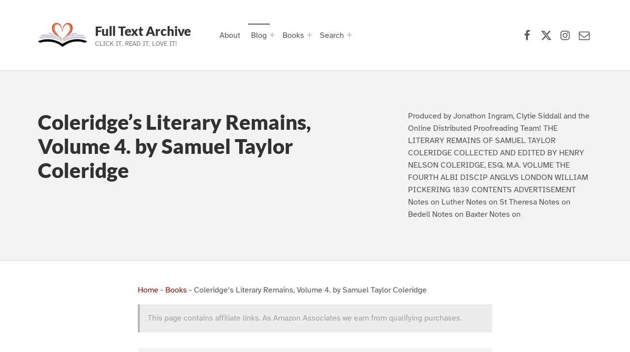

--- FILE ---
content_type: text/html; charset=UTF-8
request_url: https://www.fulltextarchive.com/book/Coleridge-s-Literary-Remains-Volume-4/
body_size: 49869
content:
<!doctype html>
<html lang="en-US" prefix="og: https://ogp.me/ns#" class="no-js">

<head>

<meta charset="UTF-8">

<meta name="viewport" content="width=device-width, initial-scale=1">
<link rel="pingback" href="https://www.fulltextarchive.com/xmlrpc.php"><meta name="theme-color" content="#fefeff"><title>Coleridge&#039;s Literary Remains, Volume 4. by Samuel Taylor Coleridge</title>
<meta name="description" content="Produced by Jonathon Ingram, Clytie Siddall and the Online Distributed Proofreading Team! THE LITERARY REMAINS OF SAMUEL TAYLOR COLERIDGE COLLECTED AND EDITED BY HENRY NELSON COLERIDGE, ESQ. M.A. VOLUME THE FOURTH ALBI DISCIP ANGLVS LONDON WILLIAM PICKERING 1839 CONTENTS ADVERTISEMENT Notes on Luther Notes on St Theresa Notes on Bedell Notes on Baxter Notes on"/>
<meta name="robots" content="follow, index, max-snippet:-1, max-video-preview:-1, max-image-preview:large"/>
<link rel="canonical" href="https://www.fulltextarchive.com/book/Coleridge-s-Literary-Remains-Volume-4/" />
<link rel="next" href="https://www.fulltextarchive.com/book/Coleridge-s-Literary-Remains-Volume-4/2/" />
<meta property="og:locale" content="en_US" />
<meta property="og:type" content="article" />
<meta property="og:title" content="Coleridge&#039;s Literary Remains, Volume 4. by Samuel Taylor Coleridge" />
<meta property="og:description" content="Produced by Jonathon Ingram, Clytie Siddall and the Online Distributed Proofreading Team! THE LITERARY REMAINS OF SAMUEL TAYLOR COLERIDGE COLLECTED AND EDITED BY HENRY NELSON COLERIDGE, ESQ. M.A. VOLUME THE FOURTH ALBI DISCIP ANGLVS LONDON WILLIAM PICKERING 1839 CONTENTS ADVERTISEMENT Notes on Luther Notes on St Theresa Notes on Bedell Notes on Baxter Notes on" />
<meta property="og:url" content="https://www.fulltextarchive.com/book/Coleridge-s-Literary-Remains-Volume-4/" />
<meta property="og:site_name" content="Full Text Archive" />
<meta property="article:publisher" content="https://www.facebook.com/fulltextarchive" />
<meta property="og:updated_time" content="2022-06-20T07:46:50+01:00" />
<meta property="fb:app_id" content="197098373648582" />
<meta name="twitter:card" content="summary_large_image" />
<meta name="twitter:title" content="Coleridge&#039;s Literary Remains, Volume 4. by Samuel Taylor Coleridge" />
<meta name="twitter:description" content="Produced by Jonathon Ingram, Clytie Siddall and the Online Distributed Proofreading Team! THE LITERARY REMAINS OF SAMUEL TAYLOR COLERIDGE COLLECTED AND EDITED BY HENRY NELSON COLERIDGE, ESQ. M.A. VOLUME THE FOURTH ALBI DISCIP ANGLVS LONDON WILLIAM PICKERING 1839 CONTENTS ADVERTISEMENT Notes on Luther Notes on St Theresa Notes on Bedell Notes on Baxter Notes on" />
<meta name="twitter:site" content="@fulltextarchive" />
<meta name="twitter:creator" content="@fulltextarchive" />
<meta name="twitter:label1" content="Written by" />
<meta name="twitter:data1" content="Steve" />
<meta name="twitter:label2" content="Time to read" />
<meta name="twitter:data2" content="554 minutes" />
<script type="application/ld+json" class="rank-math-schema-pro">{"@context":"https://schema.org","@graph":[{"@type":"BreadcrumbList","@id":"https://www.fulltextarchive.com/book/Coleridge-s-Literary-Remains-Volume-4/#breadcrumb","itemListElement":[{"@type":"ListItem","position":"1","item":{"@id":"https://www.fulltextarchive.com","name":"Home"}},{"@type":"ListItem","position":"2","item":{"@id":"https://www.fulltextarchive.com/books/","name":"Books"}},{"@type":"ListItem","position":"3","item":{"@id":"https://www.fulltextarchive.com/book/Coleridge-s-Literary-Remains-Volume-4/","name":"Coleridge&#8217;s Literary Remains, Volume 4. by Samuel Taylor Coleridge"}}]}]}</script>
					<!-- Matomo Tag Manager -->
					<script>
						var _mtm = window._mtm = window._mtm || [];
						_mtm.push({'mtm.startTime': (new Date().getTime()), 'event': 'mtm.Start'});
						var d=document, g=d.createElement('script'), s=d.getElementsByTagName('script')[0];
						g.async=true; g.src='https://matomo-cdn.fulltextarchive.com/js/container_EynR7JKz.js'; s.parentNode.insertBefore(g,s);
					</script>
					<!-- End Matomo Tag Manager -->
					<link rel="alternate" title="oEmbed (JSON)" type="application/json+oembed" href="https://www.fulltextarchive.com/wp-json/oembed/1.0/embed?url=https%3A%2F%2Fwww.fulltextarchive.com%2Fbook%2FColeridge-s-Literary-Remains-Volume-4%2F" />
<link rel="alternate" title="oEmbed (XML)" type="text/xml+oembed" href="https://www.fulltextarchive.com/wp-json/oembed/1.0/embed?url=https%3A%2F%2Fwww.fulltextarchive.com%2Fbook%2FColeridge-s-Literary-Remains-Volume-4%2F&#038;format=xml" />
<style id="reykjavik-text-widget-icon-fallback">.widget-symbol::before { content: "?"; font-family: inherit; }</style><style id='wp-img-auto-sizes-contain-inline-css'>
img:is([sizes=auto i],[sizes^="auto," i]){contain-intrinsic-size:3000px 1500px}
/*# sourceURL=wp-img-auto-sizes-contain-inline-css */
</style>
<link rel='stylesheet' id='litespeed-cache-dummy-css' href='https://cdn.fulltextarchive.com/wp-content/plugins/litespeed-cache/assets/css/litespeed-dummy-t1753420391.css' media='all' />
<style id='global-styles-inline-css'>
:root{--wp--preset--aspect-ratio--square: 1;--wp--preset--aspect-ratio--4-3: 4/3;--wp--preset--aspect-ratio--3-4: 3/4;--wp--preset--aspect-ratio--3-2: 3/2;--wp--preset--aspect-ratio--2-3: 2/3;--wp--preset--aspect-ratio--16-9: 16/9;--wp--preset--aspect-ratio--9-16: 9/16;--wp--preset--color--black: #000000;--wp--preset--color--cyan-bluish-gray: #abb8c3;--wp--preset--color--white: #ffffff;--wp--preset--color--pale-pink: #f78da7;--wp--preset--color--vivid-red: #cf2e2e;--wp--preset--color--luminous-vivid-orange: #ff6900;--wp--preset--color--luminous-vivid-amber: #fcb900;--wp--preset--color--light-green-cyan: #7bdcb5;--wp--preset--color--vivid-green-cyan: #00d084;--wp--preset--color--pale-cyan-blue: #8ed1fc;--wp--preset--color--vivid-cyan-blue: #0693e3;--wp--preset--color--vivid-purple: #9b51e0;--wp--preset--color--color-footer-background-mod: #000000;--wp--preset--color--color-intro-overlay-background-mod: #0f1732;--wp--preset--color--color-header-headings-mod: #232324;--wp--preset--color--color-header-text-mod: #535354;--wp--preset--color--color-accent-mod: #d10000;--wp--preset--color--color-intro-widgets-text-mod: #d3d3d4;--wp--preset--color--color-intro-background-mod: #fafafb;--wp--preset--color--color-accent-text-mod: #fefeff;--wp--preset--color--color-footer-text-mod: #ffffff;--wp--preset--gradient--vivid-cyan-blue-to-vivid-purple: linear-gradient(135deg,rgb(6,147,227) 0%,rgb(155,81,224) 100%);--wp--preset--gradient--light-green-cyan-to-vivid-green-cyan: linear-gradient(135deg,rgb(122,220,180) 0%,rgb(0,208,130) 100%);--wp--preset--gradient--luminous-vivid-amber-to-luminous-vivid-orange: linear-gradient(135deg,rgb(252,185,0) 0%,rgb(255,105,0) 100%);--wp--preset--gradient--luminous-vivid-orange-to-vivid-red: linear-gradient(135deg,rgb(255,105,0) 0%,rgb(207,46,46) 100%);--wp--preset--gradient--very-light-gray-to-cyan-bluish-gray: linear-gradient(135deg,rgb(238,238,238) 0%,rgb(169,184,195) 100%);--wp--preset--gradient--cool-to-warm-spectrum: linear-gradient(135deg,rgb(74,234,220) 0%,rgb(151,120,209) 20%,rgb(207,42,186) 40%,rgb(238,44,130) 60%,rgb(251,105,98) 80%,rgb(254,248,76) 100%);--wp--preset--gradient--blush-light-purple: linear-gradient(135deg,rgb(255,206,236) 0%,rgb(152,150,240) 100%);--wp--preset--gradient--blush-bordeaux: linear-gradient(135deg,rgb(254,205,165) 0%,rgb(254,45,45) 50%,rgb(107,0,62) 100%);--wp--preset--gradient--luminous-dusk: linear-gradient(135deg,rgb(255,203,112) 0%,rgb(199,81,192) 50%,rgb(65,88,208) 100%);--wp--preset--gradient--pale-ocean: linear-gradient(135deg,rgb(255,245,203) 0%,rgb(182,227,212) 50%,rgb(51,167,181) 100%);--wp--preset--gradient--electric-grass: linear-gradient(135deg,rgb(202,248,128) 0%,rgb(113,206,126) 100%);--wp--preset--gradient--midnight: linear-gradient(135deg,rgb(2,3,129) 0%,rgb(40,116,252) 100%);--wp--preset--font-size--small: 13px;--wp--preset--font-size--medium: 20px;--wp--preset--font-size--large: 22px;--wp--preset--font-size--x-large: 42px;--wp--preset--font-size--extra-small: 10px;--wp--preset--font-size--normal: 16px;--wp--preset--font-size--extra-large: 26px;--wp--preset--font-size--display-1: 42px;--wp--preset--font-size--display-2: 53px;--wp--preset--font-size--display-3: 68px;--wp--preset--font-size--display-4: 86px;--wp--preset--spacing--20: 0.44rem;--wp--preset--spacing--30: 0.67rem;--wp--preset--spacing--40: 1rem;--wp--preset--spacing--50: 1.5rem;--wp--preset--spacing--60: 2.25rem;--wp--preset--spacing--70: 3.38rem;--wp--preset--spacing--80: 5.06rem;--wp--preset--shadow--natural: 6px 6px 9px rgba(0, 0, 0, 0.2);--wp--preset--shadow--deep: 12px 12px 50px rgba(0, 0, 0, 0.4);--wp--preset--shadow--sharp: 6px 6px 0px rgba(0, 0, 0, 0.2);--wp--preset--shadow--outlined: 6px 6px 0px -3px rgb(255, 255, 255), 6px 6px rgb(0, 0, 0);--wp--preset--shadow--crisp: 6px 6px 0px rgb(0, 0, 0);}:root :where(.is-layout-flow) > :first-child{margin-block-start: 0;}:root :where(.is-layout-flow) > :last-child{margin-block-end: 0;}:root :where(.is-layout-flow) > *{margin-block-start: 24px;margin-block-end: 0;}:root :where(.is-layout-constrained) > :first-child{margin-block-start: 0;}:root :where(.is-layout-constrained) > :last-child{margin-block-end: 0;}:root :where(.is-layout-constrained) > *{margin-block-start: 24px;margin-block-end: 0;}:root :where(.is-layout-flex){gap: 24px;}:root :where(.is-layout-grid){gap: 24px;}:root .is-layout-flex{display: flex;}.is-layout-flex{flex-wrap: wrap;align-items: center;}.is-layout-flex > :is(*, div){margin: 0;}:root .is-layout-grid{display: grid;}.is-layout-grid > :is(*, div){margin: 0;}.has-black-color[class]{color: var(--wp--preset--color--black);}.has-cyan-bluish-gray-color[class]{color: var(--wp--preset--color--cyan-bluish-gray);}.has-white-color[class]{color: var(--wp--preset--color--white);}.has-pale-pink-color[class]{color: var(--wp--preset--color--pale-pink);}.has-vivid-red-color[class]{color: var(--wp--preset--color--vivid-red);}.has-luminous-vivid-orange-color[class]{color: var(--wp--preset--color--luminous-vivid-orange);}.has-luminous-vivid-amber-color[class]{color: var(--wp--preset--color--luminous-vivid-amber);}.has-light-green-cyan-color[class]{color: var(--wp--preset--color--light-green-cyan);}.has-vivid-green-cyan-color[class]{color: var(--wp--preset--color--vivid-green-cyan);}.has-pale-cyan-blue-color[class]{color: var(--wp--preset--color--pale-cyan-blue);}.has-vivid-cyan-blue-color[class]{color: var(--wp--preset--color--vivid-cyan-blue);}.has-vivid-purple-color[class]{color: var(--wp--preset--color--vivid-purple);}.has-color-footer-background-mod-color[class]{color: var(--wp--preset--color--color-footer-background-mod);}.has-color-intro-overlay-background-mod-color[class]{color: var(--wp--preset--color--color-intro-overlay-background-mod);}.has-color-header-headings-mod-color[class]{color: var(--wp--preset--color--color-header-headings-mod);}.has-color-header-text-mod-color[class]{color: var(--wp--preset--color--color-header-text-mod);}.has-color-accent-mod-color[class]{color: var(--wp--preset--color--color-accent-mod);}.has-color-intro-widgets-text-mod-color[class]{color: var(--wp--preset--color--color-intro-widgets-text-mod);}.has-color-intro-background-mod-color[class]{color: var(--wp--preset--color--color-intro-background-mod);}.has-color-accent-text-mod-color[class]{color: var(--wp--preset--color--color-accent-text-mod);}.has-color-footer-text-mod-color[class]{color: var(--wp--preset--color--color-footer-text-mod);}.has-black-background-color[class]{background-color: var(--wp--preset--color--black);}.has-cyan-bluish-gray-background-color[class]{background-color: var(--wp--preset--color--cyan-bluish-gray);}.has-white-background-color[class]{background-color: var(--wp--preset--color--white);}.has-pale-pink-background-color[class]{background-color: var(--wp--preset--color--pale-pink);}.has-vivid-red-background-color[class]{background-color: var(--wp--preset--color--vivid-red);}.has-luminous-vivid-orange-background-color[class]{background-color: var(--wp--preset--color--luminous-vivid-orange);}.has-luminous-vivid-amber-background-color[class]{background-color: var(--wp--preset--color--luminous-vivid-amber);}.has-light-green-cyan-background-color[class]{background-color: var(--wp--preset--color--light-green-cyan);}.has-vivid-green-cyan-background-color[class]{background-color: var(--wp--preset--color--vivid-green-cyan);}.has-pale-cyan-blue-background-color[class]{background-color: var(--wp--preset--color--pale-cyan-blue);}.has-vivid-cyan-blue-background-color[class]{background-color: var(--wp--preset--color--vivid-cyan-blue);}.has-vivid-purple-background-color[class]{background-color: var(--wp--preset--color--vivid-purple);}.has-color-footer-background-mod-background-color[class]{background-color: var(--wp--preset--color--color-footer-background-mod);}.has-color-intro-overlay-background-mod-background-color[class]{background-color: var(--wp--preset--color--color-intro-overlay-background-mod);}.has-color-header-headings-mod-background-color[class]{background-color: var(--wp--preset--color--color-header-headings-mod);}.has-color-header-text-mod-background-color[class]{background-color: var(--wp--preset--color--color-header-text-mod);}.has-color-accent-mod-background-color[class]{background-color: var(--wp--preset--color--color-accent-mod);}.has-color-intro-widgets-text-mod-background-color[class]{background-color: var(--wp--preset--color--color-intro-widgets-text-mod);}.has-color-intro-background-mod-background-color[class]{background-color: var(--wp--preset--color--color-intro-background-mod);}.has-color-accent-text-mod-background-color[class]{background-color: var(--wp--preset--color--color-accent-text-mod);}.has-color-footer-text-mod-background-color[class]{background-color: var(--wp--preset--color--color-footer-text-mod);}.has-black-border-color[class]{border-color: var(--wp--preset--color--black);}.has-cyan-bluish-gray-border-color[class]{border-color: var(--wp--preset--color--cyan-bluish-gray);}.has-white-border-color[class]{border-color: var(--wp--preset--color--white);}.has-pale-pink-border-color[class]{border-color: var(--wp--preset--color--pale-pink);}.has-vivid-red-border-color[class]{border-color: var(--wp--preset--color--vivid-red);}.has-luminous-vivid-orange-border-color[class]{border-color: var(--wp--preset--color--luminous-vivid-orange);}.has-luminous-vivid-amber-border-color[class]{border-color: var(--wp--preset--color--luminous-vivid-amber);}.has-light-green-cyan-border-color[class]{border-color: var(--wp--preset--color--light-green-cyan);}.has-vivid-green-cyan-border-color[class]{border-color: var(--wp--preset--color--vivid-green-cyan);}.has-pale-cyan-blue-border-color[class]{border-color: var(--wp--preset--color--pale-cyan-blue);}.has-vivid-cyan-blue-border-color[class]{border-color: var(--wp--preset--color--vivid-cyan-blue);}.has-vivid-purple-border-color[class]{border-color: var(--wp--preset--color--vivid-purple);}.has-color-footer-background-mod-border-color[class]{border-color: var(--wp--preset--color--color-footer-background-mod);}.has-color-intro-overlay-background-mod-border-color[class]{border-color: var(--wp--preset--color--color-intro-overlay-background-mod);}.has-color-header-headings-mod-border-color[class]{border-color: var(--wp--preset--color--color-header-headings-mod);}.has-color-header-text-mod-border-color[class]{border-color: var(--wp--preset--color--color-header-text-mod);}.has-color-accent-mod-border-color[class]{border-color: var(--wp--preset--color--color-accent-mod);}.has-color-intro-widgets-text-mod-border-color[class]{border-color: var(--wp--preset--color--color-intro-widgets-text-mod);}.has-color-intro-background-mod-border-color[class]{border-color: var(--wp--preset--color--color-intro-background-mod);}.has-color-accent-text-mod-border-color[class]{border-color: var(--wp--preset--color--color-accent-text-mod);}.has-color-footer-text-mod-border-color[class]{border-color: var(--wp--preset--color--color-footer-text-mod);}.has-vivid-cyan-blue-to-vivid-purple-gradient-background{background: var(--wp--preset--gradient--vivid-cyan-blue-to-vivid-purple);}.has-light-green-cyan-to-vivid-green-cyan-gradient-background{background: var(--wp--preset--gradient--light-green-cyan-to-vivid-green-cyan);}.has-luminous-vivid-amber-to-luminous-vivid-orange-gradient-background{background: var(--wp--preset--gradient--luminous-vivid-amber-to-luminous-vivid-orange);}.has-luminous-vivid-orange-to-vivid-red-gradient-background{background: var(--wp--preset--gradient--luminous-vivid-orange-to-vivid-red);}.has-very-light-gray-to-cyan-bluish-gray-gradient-background{background: var(--wp--preset--gradient--very-light-gray-to-cyan-bluish-gray);}.has-cool-to-warm-spectrum-gradient-background{background: var(--wp--preset--gradient--cool-to-warm-spectrum);}.has-blush-light-purple-gradient-background{background: var(--wp--preset--gradient--blush-light-purple);}.has-blush-bordeaux-gradient-background{background: var(--wp--preset--gradient--blush-bordeaux);}.has-luminous-dusk-gradient-background{background: var(--wp--preset--gradient--luminous-dusk);}.has-pale-ocean-gradient-background{background: var(--wp--preset--gradient--pale-ocean);}.has-electric-grass-gradient-background{background: var(--wp--preset--gradient--electric-grass);}.has-midnight-gradient-background{background: var(--wp--preset--gradient--midnight);}.has-small-font-size{font-size: var(--wp--preset--font-size--small);}.has-medium-font-size{font-size: var(--wp--preset--font-size--medium);}.has-large-font-size{font-size: var(--wp--preset--font-size--large);}.has-x-large-font-size{font-size: var(--wp--preset--font-size--x-large);}.has-extra-small-font-size{font-size: var(--wp--preset--font-size--extra-small);}.has-normal-font-size{font-size: var(--wp--preset--font-size--normal);}.has-extra-large-font-size{font-size: var(--wp--preset--font-size--extra-large);}.has-display-1-font-size{font-size: var(--wp--preset--font-size--display-1);}.has-display-2-font-size{font-size: var(--wp--preset--font-size--display-2);}.has-display-3-font-size{font-size: var(--wp--preset--font-size--display-3);}.has-display-4-font-size{font-size: var(--wp--preset--font-size--display-4);}
/*# sourceURL=global-styles-inline-css */
</style>
<link rel='stylesheet' id='wp-block-library-css' href='https://cdn.fulltextarchive.com/wp-includes/css/dist/block-library/style.min-t1764776324.css' media="print" onload="this.media='all'" />

<style id='classic-theme-styles-inline-css'>
/*! This file is auto-generated */
.wp-block-button__link{color:#fff;background-color:#32373c;border-radius:9999px;box-shadow:none;text-decoration:none;padding:calc(.667em + 2px) calc(1.333em + 2px);font-size:1.125em}.wp-block-file__button{background:#32373c;color:#fff;text-decoration:none}
/*# sourceURL=/wp-includes/css/classic-themes.min.css */
</style>
<style id='kadence-blocks-global-variables-inline-css'>
:root {--global-kb-font-size-sm:clamp(0.8rem, 0.73rem + 0.217vw, 0.9rem);--global-kb-font-size-md:clamp(1.1rem, 0.995rem + 0.326vw, 1.25rem);--global-kb-font-size-lg:clamp(1.75rem, 1.576rem + 0.543vw, 2rem);--global-kb-font-size-xl:clamp(2.25rem, 1.728rem + 1.63vw, 3rem);--global-kb-font-size-xxl:clamp(2.5rem, 1.456rem + 3.26vw, 4rem);--global-kb-font-size-xxxl:clamp(2.75rem, 0.489rem + 7.065vw, 6rem);}:root {--global-palette1: #3182CE;--global-palette2: #2B6CB0;--global-palette3: #1A202C;--global-palette4: #2D3748;--global-palette5: #4A5568;--global-palette6: #718096;--global-palette7: #EDF2F7;--global-palette8: #F7FAFC;--global-palette9: #ffffff;}
/*# sourceURL=kadence-blocks-global-variables-inline-css */
</style>
<link rel='stylesheet' id='genericons-neue-css' href='https://cdn.fulltextarchive.com/wp-content/themes/reykjavik/assets/fonts/genericons-neue/genericons-neue-t1725912406.css' media="print" onload="this.media='screen'" />
<link rel='stylesheet' id='reykjavik-stylesheet-global-css' href='https://cdn.fulltextarchive.com/wp-content/themes/reykjavik/assets/css/main-t1757005810.css' media='all' />
<link rel='stylesheet' id='reykjavik-stylesheet-blocks-css' href='https://cdn.fulltextarchive.com/wp-content/themes/reykjavik/assets/css/blocks-t1746250191.css' media="print" onload="this.media='screen'" />
<style id='reykjavik-inline-css'>
/* START CSS variables */
:root { 
--custom_logo_height: 75px; --color_accent: #d10000; --color_footer_background: #000000; --color_footer_text: #ffffff; --color_footer_border: rgba(255,255,255,var(--border_opacity)); --footer_image_position: 50% 100%; --footer_image_repeat: no-repeat; --footer_image_opacity: 0.15; --typography_size_html: 16px; --typography_fonts_text: "Array"; --typography_fonts_headings: "Array"; --typography_fonts_logo: "Array";
}
/* END CSS variables */
.site-footer:not(.is-customize-preview)::before { display: none; }
/*# sourceURL=reykjavik-inline-css */
</style>
<link rel='stylesheet' id='reykjavik-stylesheet-css' href='https://cdn.fulltextarchive.com/wp-content/themes/reykjavik-child/style-t1700408489.css' media='all' />
<script defer src='https://cdn.fulltextarchive.com/wp-content/themes/reykjavik/library/js/vendors/css-vars-ponyfill/css-vars-ponyfill.min-t1648038961.js' id='css-vars-ponyfill-js'></script>
<script src="https://cdn.fulltextarchive.com/wp-content/themes/reykjavik-child/vendor/error-t1705742035.js" id="console_error_log-js"></script>
<script defer src='https://cdn.fulltextarchive.com/wp-includes/js/jquery/jquery.min-t1699424687.js' id='jquery-core-js'></script>
<script id="a11y-menu-js-extra">
var a11yMenuConfig = {"mode":["esc","button"],"menu_selector":".toggle-sub-menus","button_attributes":{"class":"button-toggle-sub-menu","aria-label":{"collapse":"Collapse menu: %s","expand":"Expand menu: %s"}}};
//# sourceURL=a11y-menu-js-extra
</script>
<script defer src='https://cdn.fulltextarchive.com/wp-content/themes/reykjavik/assets/js/vendors/a11y-menu/a11y-menu.dist.min-t1667476877.js' id='a11y-menu-js'></script>
<meta name='no-email-collection' content='https://www.fulltextarchive.com/terms-of-service/'>
<link rel="search" type="application/opensearchdescription+xml" title="Search Full Text Archive" href="https://www.fulltextarchive.com/wp-json/opensearch/1.1/document" /><script>
  var _paq = window._paq = window._paq || [];
  /* tracker methods like "setCustomDimension" should be called before "trackPageView" */
  _paq.push(["setCookieDomain", "*.www.fulltextarchive.com"]);
  _paq.push(["setDomains", ["*.www.fulltextarchive.com"]]);
  _paq.push(['enableHeartBeatTimer', 10]);
  _paq.push(['setLinkTrackingTimer', 1000]); // increased from 500 to 1000 milliseconds
  _paq.push(['trackPageView']);
  _paq.push(['enableLinkTracking']);
  (function() {
    var u="https://matomo.fulltextarchive.com/";
    _paq.push(['setTrackerUrl', u+'js/index.php']);
    _paq.push(['setSiteId', '3']);
    var ucdn=(('https:' == document.location.protocol) ? 'https://matomo-cdn.fulltextarchive.com/' : 'http://matomo-cdn.fulltextarchive.com/');
var d=document, g=d.createElement('script'), s=d.getElementsByTagName('script')[0];
    g.async=true; g.src=ucdn+'js/index.php'; s.parentNode.insertBefore(g,s);
  })();
</script>
<link rel="dns-prefetch" href="//matomo.fulltextarchive.com" /><link rel="icon" href="https://cdn.fulltextarchive.com/wp-content/uploads/2022/05/favicon-45x45.png" sizes="32x32" />
<link rel="icon" href="https://cdn.fulltextarchive.com/wp-content/uploads/2022/05/favicon.png" sizes="192x192" />
<link rel="apple-touch-icon" href="https://cdn.fulltextarchive.com/wp-content/uploads/2022/05/favicon.png" />
<meta name="msapplication-TileImage" content="https://cdn.fulltextarchive.com/wp-content/uploads/2022/05/favicon.png" />

</head>


<body class="book-template-default footer-layout-boxed has-intro has-navigation-mobile header-layout-boxed is-singular no-js no-widgets-sidebar postid-2344 single single-book site-layout-fullwidth wp-child-theme-reykjavik-child wp-custom-logo wp-embed-responsive wp-singular wp-theme-reykjavik">

<a name="top"></a>

<!-- <a aria-hidden="true" href="https://www.fulltextarchive.com/frequencymerciful.php">deck-river</a> -->
			<div style="position: absolute; top: -250px; left: -250px;" data-nosnippet><a tabindex="-1" aria-hidden="true" href="https://www.fulltextarchive.com/frequencymerciful.php">deck-river</a></div><div id="page" class="site">

<nav class="menu-skip-links" aria-label="Skip links">
	<ul>
		<li class="skip-link-list-item"><a class="skip-link screen-reader-text" href="#site-navigation">Skip to main navigation</a></li><li class="skip-link-list-item"><a class="skip-link screen-reader-text" href="#content">Skip to main content</a></li><li class="skip-link-list-item"><a class="skip-link screen-reader-text" href="#colophon">Skip to footer</a></li>	</ul>
</nav>


<header id="masthead" class="site-header">



<div class="site-header-content"><div class="site-header-inner">


<div class="site-branding">
	<a href="https://www.fulltextarchive.com/" class="custom-logo-link" rel="home"><picture class="custom-logo">
<source type="image/webp" srcset="https://cdn.fulltextarchive.com/wp-content/uploads/2021/08/logo.gif.webp" width="300" height="300"/>
<img width="300" height="300" src="https://cdn.fulltextarchive.com/wp-content/uploads/2021/08/logo.gif" alt="Full Text Archive Logo" decoding="async" fetchpriority="high"/>
</picture>
</a>	<div class="site-branding-text">
		<p class="site-title"><a href="https://www.fulltextarchive.com/" rel="home">Full Text Archive</a></p>

					<p class="site-description">Click it, Read it, Love it!</p>
				</div>
</div>

<nav id="site-navigation" class="main-navigation" aria-label="Primary Menu">

			<button
			id="menu-toggle"
			class="menu-toggle"
			aria-controls="menu-primary"
			aria-expanded="false"
		>Menu</button>
			<div id="site-navigation-container" class="main-navigation-container">
		<div class="mobile-search-form"><form role="search" method="get" class="search-form" action="https://www.fulltextarchive.com/">
				<label>
					<span class="screen-reader-text">Search for:</span>
					<input type="search" class="search-field" placeholder="Search &hellip;" value="" name="s" />
				</label>
				<input type="submit" class="search-submit" value="Search" />
			</form></div><div class="menu"><ul id="menu-primary" class="menu-primary toggle-sub-menus"><li id="menu-item-311" class="menu-item menu-item-type-post_type menu-item-object-page menu-item-311"><a href="https://www.fulltextarchive.com/about-full-text-archive/">About</a></li>
<li id="menu-item-166" class="menu-item menu-item-type-post_type menu-item-object-page current_page_parent menu-item-has-children menu-item-166"><a data-submenu-label="Blog" href="https://www.fulltextarchive.com/blog/">Blog</a>
<ul class="sub-menu">
	<li id="menu-item-348" class="menu-item menu-item-type-taxonomy menu-item-object-category menu-item-348"><a href="https://www.fulltextarchive.com/category/reading-lists/">Reading Lists</a></li>
</ul>
</li>
<li id="menu-item-15278" class="menu-item menu-item-type-post_type menu-item-object-page menu-item-has-children menu-item-15278"><a data-submenu-label="Books" href="https://www.fulltextarchive.com/genres/">Books</a>
<ul class="sub-menu">
	<li id="menu-item-13958" class="menu-item menu-item-type-post_type menu-item-object-page menu-item-13958"><a href="https://www.fulltextarchive.com/forms/">Forms</a></li>
	<li id="menu-item-9526" class="menu-item menu-item-type-post_type menu-item-object-page menu-item-9526"><a href="https://www.fulltextarchive.com/genres/">Genres</a></li>
	<li id="menu-item-9525" class="menu-item menu-item-type-post_type menu-item-object-page menu-item-9525"><a href="https://www.fulltextarchive.com/languages/">Languages</a></li>
	<li id="menu-item-9520" class="menu-item menu-item-type-post_type menu-item-object-page menu-item-9520"><a href="https://www.fulltextarchive.com/writers/">Writers</a></li>
	<li id="menu-item-13964" class="menu-item menu-item-type-post_type menu-item-object-page menu-item-13964"><a href="https://www.fulltextarchive.com/booktags/">Tags</a></li>
	<li id="menu-item-14026" class="menu-item menu-item-type-post_type menu-item-object-page menu-item-14026"><a href="https://www.fulltextarchive.com/collections/">Collections</a></li>
</ul>
</li>
<li id="menu-item-10013" class="search-link menu-item menu-item-type-custom menu-item-object-custom menu-item-has-children menu-item-10013"><a data-submenu-label="Search" href="https://www.fulltextarchive.com/advanced-search/">Search</a>
<ul class="sub-menu">
	<li id="menu-item-15760" class="menu-item menu-item-type-yawp_wim menu-item-object-yawp_wim menu-item-15760">				<div class="yawp_wim_wrap">
					<div class="widget-area">
						<div id="custom_html-8" class="widget_text yawp_wim_widget widget_custom_html"><div class="textwidget custom-html-widget"><div class="search-wrapper">
	
	<form id="header-search-1" role="search" method="get" aria-hidden="true" aria-label="Search" class="search-form" action="/">
		<fieldset class="controls">
			<legend>Filter by document type</legend>
			<input id="post-type-all-1" type="radio" name="post_type" value="" checked='checked' />
				<label for="post-type-all-1">All</label>
			<input id="post-type-posts-1" type="radio" name="post_type" value="post" />
				<label for="post-type-posts-1">Posts</label>
			<input id="post-type-books-1" type="radio" name="post_type" value="book" />
				<label for="post-type-books-1">Books</label>
		</fieldset>
		<p class="dialog-instructions">
			 By default - Stop words will be ignored, other words must be in the same order but not necessarily together. If you select 'Exact Match', 
			 the string you supply must match exactly but can be anywhere in the title.
		</p>
		<div class="controls">
				<input id="exact-match-1" type="checkbox" name="exact" value="exact" />
			<label for="exact-match-1">Exact Match</label>
		</div>
		<p class="dialog-instructions">
			Enter text to search for in the title documents.
		</p>
		<label for="search-field-1" class="screen-reader-text">Search for:</label>
			<input id="search-field-1" type="search" class="search-field"
				placeholder="Search by title, author or genre..."
				value=""
				name="s"
				title="Search for:" />
		<div class="submit-wrapper">
			<input type="submit" class="search-submit" value="Search" />
		</div>
		<div class="search-links">
			<a href="/advanced-search/">Advanced Search</a>
		</div>
	</form>
	
</div>
</div></div>					</div>
				</div>
				</li>
</ul>
</li>
<li class="menu-toggle-skip-link-container"><a href="#menu-toggle" class="menu-toggle-skip-link">Skip to menu toggle button</a></li></ul></div>	</div>

</nav>

<nav class="social-links" aria-label="Social Menu">

	<ul data-id="menu-Social-Links-Menu" class="social-links-items"><li data-id="menu-item-47" class="menu-item menu-item-type-custom menu-item-object-custom menu-item-47"><a target="_blank" rel="nofollow noreferrer" href="https://www.facebook.com/fulltextarchive/" title="Full Text Archive Facebook page"><span class="screen-reader-text">Facebook</span><!--{{icon}}--><svg class="svgicon social-icon-facebook" aria-hidden="true" role="img"> <use href="#social-icon-facebook" xlink:href="#social-icon-facebook"></use> </svg></a></li>
<li data-id="menu-item-48" class="menu-item menu-item-type-custom menu-item-object-custom menu-item-48"><a target="_blank" rel="nofollow noreferrer" href="https://x.com/FullTextArchive" title="Full Text Archive X (formerly Twitter) page"><span class="screen-reader-text">X (formerly Twitter)</span><!--{{icon}}--><svg class="svgicon social-icon-x" aria-hidden="true" role="img"> <use href="#social-icon-x" xlink:href="#social-icon-x"></use> </svg></a></li>
<li data-id="menu-item-9948" class="menu-item menu-item-type-custom menu-item-object-custom menu-item-9948"><a target="_blank" rel="nofollow noreferrer" href="https://www.instagram.com/fulltextarchive/" title="Full Text Archive Instagram page"><span class="screen-reader-text">Instagram</span><!--{{icon}}--><svg class="svgicon social-icon-instagram" aria-hidden="true" role="img"> <use href="#social-icon-instagram" xlink:href="#social-icon-instagram"></use> </svg></a></li>
<li data-id="menu-item-49" class="menu-item menu-item-type-custom menu-item-object-custom menu-item-49"><a rel="nofollow noreferrer" href="/contact/"><span class="screen-reader-text">Contact Us</span><!--{{icon}}--><svg class="svgicon social-icon-envelope" aria-hidden="true" role="img"> <use href="#social-icon-envelope" xlink:href="#social-icon-envelope"></use> </svg></a></li>
<li class="back-to-top-link"><a href="#top" class="back-to-top" title="Back to top"><span class="screen-reader-text">Back to top &uarr;</span></a></li></ul>
</nav>


</div></div>



</header>



<div id="content" class="site-content">
<section id="intro-container" class="entry-header intro-container">

	
	<div id="intro" class="intro"><div class="intro-inner">

		<h1 class="entry-title h1 intro-title has-page-summary">Coleridge&#8217;s Literary Remains, Volume 4. by Samuel Taylor Coleridge</h1><div class="page-summary entry-summary">
Produced by Jonathon Ingram, Clytie Siddall and the Online Distributed Proofreading Team! THE LITERARY REMAINS OF SAMUEL TAYLOR COLERIDGE COLLECTED AND EDITED BY HENRY NELSON COLERIDGE, ESQ. M.A. VOLUME THE FOURTH ALBI DISCIP ANGLVS LONDON WILLIAM PICKERING 1839 CONTENTS ADVERTISEMENT Notes on Luther Notes on St Theresa Notes on Bedell Notes on Baxter Notes on
</div>

	</div></div>

	
</section>

<div class="site-content-inner">
	<div id="primary" class="content-area">
		<main id="main" class="site-main">

<nav aria-label="breadcrumbs" class="rank-math-breadcrumb"><p><a href="https://www.fulltextarchive.com">Home</a><span class="separator"> - </span><a href="https://www.fulltextarchive.com/books/">Books</a><span class="separator"> - </span><span class="last">Coleridge&#8217;s Literary Remains, Volume 4. by Samuel Taylor Coleridge</span></p></nav><div class="affiliate-disclaimer" data-nosnippet>This page contains affiliate links. As Amazon Associates we earn from qualifying purchases.</div><section class='info-box' data-nosnippet>
						<div class='writer'><div class='prompt'>Writer:</div><div class='data'><ul>
<li><span class='info-button'><a href='/writer/Samuel-Taylor-Coleridge/'>Samuel Taylor Coleridge</a></span></li>
</ul>
</div></div>
						<div class='language'><div class='prompt'>Language:</div><div class='data'><ul>
<li><span class='info-button'><a href='/language/english/'>English</a></span></li>
</ul>
</div></div>
						<div class='form'><div class='prompt'>Form:</div><div class='data'><ul>
</ul>
</div></div>
						<div class='genre'><div class='prompt'>Genre:</div><div class='data'><ul>
</ul>
</div></div>
						<div class='published'><div class='prompt'>Published:</div><div class='data'><ul>
</ul>
</div></div>
						<div class='edition'><div class='prompt'>Edition:</div><div class='data'><ul>
</ul>
</div></div>
						<div class='collection'><div class='prompt'>Collection:</div><div class='data'><ul>
</ul>
</div></div>
						<div class='tag'><div class='prompt'>Tags:</div><div class='data'><ul>
</ul>
</div></div>
				</section><div class='pdf-prompt' data-nosnippet>
					<div class='readoffline-embed'>
						<div>
							<a class='pdf' href='https://cdn.fulltextarchive.com/wp-content/uploads/wp-advanced-pdf/1/Coleridge-s-Literary-Remains-Volume-4.pdf' title='Download Coleridge's Literary Remains, Volume 4. by Samuel Taylor Coleridge PDF file'><span class='genericons-neue genericons-neue-cloud-download'></span>Download PDF</a>
						</div>
					</div>
				</div><a href="https://www.amazon.com/dp/B003VPX4B8?tag=fta-book-button-book-20&linkCode=osi&th=1&psc=1" rel="external noopener sponsored" target="_blank" class="button"><span class="genericons-neue genericons-neue-cart"></span> Buy it on Amazon</a>

<a href="https://www.amazon.com/hz/audible/mlp/membership/plus?ref_=assoc_tag_ph_1524216631897&_encoding=UTF8&camp=1789&creative=9325&linkCode=pf4&tag=fta-book-button-audible-sub-20&linkId=4bf2be87b6ff7fd00088461cadcbcb86" rel="external noopener sponsored" target="_blank" class="button"><span class="genericons-neue genericons-neue-cart"></span> FREE Audible 30 days</a>
<article id="post-2344" class="post-2344 book type-book status-publish hentry language-english writer-Samuel-Taylor-Coleridge entry">

	
	<div class="entry-content"><nav class="post-table-of-contents top"    title="pagination" aria-label="pagination"><ol><li class="is-current"><a href="https://www.fulltextarchive.com/book/Coleridge-s-Literary-Remains-Volume-4/" class="post-page-numbers">Page 1</a></li><li><a href="https://www.fulltextarchive.com/book/Coleridge-s-Literary-Remains-Volume-4/2/" class="post-page-numbers">Page 2</a></li><li><a href="https://www.fulltextarchive.com/book/Coleridge-s-Literary-Remains-Volume-4/3/" class="post-page-numbers">Page 3</a></li><li><a href="https://www.fulltextarchive.com/book/Coleridge-s-Literary-Remains-Volume-4/4/" class="post-page-numbers">Page 4</a></li><li><a href="https://www.fulltextarchive.com/book/Coleridge-s-Literary-Remains-Volume-4/5/" class="post-page-numbers">Page 5</a></li><li><a href="https://www.fulltextarchive.com/book/Coleridge-s-Literary-Remains-Volume-4/6/" class="post-page-numbers">Page 6</a></li><li><a href="https://www.fulltextarchive.com/book/Coleridge-s-Literary-Remains-Volume-4/7/" class="post-page-numbers">Page 7</a></li></ol></nav><p>Produced by Jonathon Ingram, Clytie Siddall and the Online Distributed Proofreading Team!</p>
<p>THE LITERARY REMAINS</p>
<p>OF SAMUEL TAYLOR COLERIDGE</p>
<p>COLLECTED AND EDITED BY</p>
<p>HENRY NELSON COLERIDGE, ESQ. M.A.</p>
<p>VOLUME THE FOURTH</p>
<p>ALBI DISCIP ANGLVS</p>
<p>LONDON</p>
<p>WILLIAM PICKERING</p>
<p>1839</p>
<p>CONTENTS</p>
<p>ADVERTISEMENT</p>
<p>Notes on Luther</p>
<p>Notes on St Theresa</p>
<p>Notes on Bedell</p>
<p>Notes on Baxter</p>
<p>Notes on Leighton</p>
<p>Notes on Sherlock</p>
<p>Notes on Waterland</p>
<p>Notes on Skelton</p>
<p>Notes on Andrew Fuller</p>
<p>Notes on Whitaker</p>
<p>Notes on Oxlee</p>
<p>Notes on A Barrister&#8217;s Hints</p>
<p>Notes on Davison</p>
<p>Notes on Irving</p>
<p>Notes on Noble</p>
<p>Essay on Faith</p>
<p>    *    *    *    *    *</p>
<p>ADVERTISEMENT.</p>
<p>For some remarks on the character of this publication, the Editor begs to refer the Reader to the Preface to the third volume of these Remains. That volume and the present are expressly connected together as one work.</p>
<p>The various materials arranged in the following pages were preserved, and kindly placed in the Editor&#8217;s hands, by Mr. Southey, Mr. Green, Mr. Gillman, Mr. Alfred Elwyn of Philadelphia, United States, Mr. Money, Mr. Hartley Coleridge, and the Rev. Edward Coleridge; and to those gentlemen the Editor&#8217;s best acknowledgments are due.</p>
<p>Lincoln&#8217;s Inn,<br />9th May, 1839.</p>
<p>    *    *    *    *    *</p>
<p>LITERARY REMAINS.</p>
<p>    *    *    *    *    *</p>
<p>NOTES ON LUTHER&#8217;S TABLE TALK [1]</p>
<p>I cannot meditate too often, too deeply, or too devotionally on the personeity of God, and his personality in the Word, [Greek: Gio to monogenei], and thence on the individuity of the responsible creature;&#8211;that it is a perfection which, not indeed in my intellect, but yet in my habit of feeling, I have too much confounded with that &#8216;complexus&#8217; of visual images, cycles or customs of sensations, and fellow-travelling circumstances (as the ship to the mariner), which make up our empirical self: thence to bring myself to apprehend livelily the exceeding mercifulness and love of the act of the Son of God, in descending to seek after the prodigal children, and to house with them in the sty. Likewise by the relation of my own understanding to the light of reason, and (the most important of all the truths that have been vouchsafed to me!) to the will which is the reason,&#8211;will in the form of reason&#8211;I can form a sufficient gleam of the possibility of the subsistence of the human soul in Jesus to the Eternal Word, and how it might perfect itself so as to merit glorification and abiding union with the Divinity; and how this gave a humanity to our Lord&#8217;s righteousness no less than to his sufferings. Doubtless, as God, as the absolute Alterity of the Absolute, he could not suffer; but that he could not lay aside the absolute, and by union with the creaturely become affectible, and a second, but spiritual Adam, and so as afterwards to be partaker of the absolute in the Absolute, even as the Absolute had partaken of passion ([Greek: tou paschein]) and infirmity in it, that is, the finite and fallen creature;&#8211;this can be asserted only by one who (unconsciously perhaps), has accustomed himself to think of God as a thing,&#8211;having a necessity of constitution, that wills, or rather tends and inclines to this or that, because it is this or that, not as being that, which is that which it wills to be. Such a necessity is truly compulsion; nor is it in the least altered in its nature by being assumed to be eternal, in virtue of an endless remotion or retrusion of the constituent cause, which being manifested by the understanding becomes a foreseen despair of a cause.</p>
<p>Sunday 11th February, 1826.</p>
<p>One argument strikes me in favour of the tenet of Apostolic succession, in the ordination of Bishops and Presbyters, as taught by the Church of Rome, and by the larger part of the earlier divines of the Church of England, which I have not seen in any of the books on this subject; namely, that in strict analogy with other parts of Christian history, the miracle itself contained a check upon the inconvenient consequences necessarily attached to all miracles, as miracles, narrowing the possible claims to any rights not proveable at the bar of universal reason and experience. Every man among the Sectaries, however ignorant, may justify himself in scattering stones and fire squibs by an alleged unction of the Spirit. The miracle becomes perpetual, still beginning, never ending. Now on the Church doctrine, the original miracle provides for the future recurrence to the ordinary and calculable laws of the human understanding and moral sense; instead of leaving every man a judge of his own gifts, and of his right to act publicly on that judgment. The initiative alone is supernatural; but all beginning is necessarily miraculous, that is, hath either no antecedent, or one [Greek: heterou genous], which therefore is not its, but merely an, antecedent,&#8211;or an incausative alien co-incident in time; as if, for instance, Jack&#8217;s shout were followed by a flash of lightning, which should strike and precipitate the ball on St. Paul&#8217;s cathedral. This would be a miracle as long as no causative &#8216;nexus&#8217; was conceivable between the antecedent, the noise of the shout, and the consequent, the atmospheric discharge.</p>
<p>The Epistle Dedicatory.</p>
<p> But this will be your glory and inexpugnable, if you cleave in truth  and practice to God&#8217;s holy service, worship and religion: that  religion and faith of the Lord Jesus Christ, which is pure and  undefiled before God even the Father, which is to visit the fatherless  and widows in their affliction, and to keep yourselves unspotted from  the world.</p>
<p> James i. 27.</p>
<p>Few mistranslations (unless indeed the word used by the translator of St. James meant differently from its present meaning), have led astray more than this rendering of [Greek: Thraeskeia.] (outward or ceremonial worship, &#8216;cultus&#8217;, divine service,) by the English &#8216;religion&#8217;. St. James sublimely says: What the &#8216;ceremonies&#8217; of the law were to morality, &#8216;that&#8217; morality itself is to the faith in Christ, that is, its outward symbol, not the substance itself.</p>
<p>Chap. I. p. 1, 2.</p>
<p> That the Bible is the word of God (said Luther) the same I prove as  followeth: All things that have been and now are in the world; also  how it now goeth and standeth in the world, the same was written  altogether particularly at the beginning, in the first book of Moses  concerning the creation. And even as God made and created it, even so  it was, even so it is, and even so doth it stand to this present day.  And although King Alexander the Great, the kingdom of Egypt, the  Empire of Babel, the Persian, Grecian and Roman monarchs; the Emperors  Julius and Augustus most fiercely did rage and swell against this  Book, utterly to suppress and destroy the same; yet notwithstanding  they could prevail nothing, they are all gone and vanished; but this  Book from time to time hath remained, and will remain unremoved in  full and ample manner as it was written at the first.</p>
<p>A proof worthy of the manly mind of Luther, and compared with which the Grotian pretended demonstrations, from Grotius himself to Paley, are mischievous underminings of the Faith, pleadings fitter for an Old Bailey thieves&#8217; counsellor than for a Christian divine. The true evidence of the Bible is the Bible,&#8211;of Christianity the living fact of Christianity itself, as the manifest &#8216;archeus&#8217; or predominant of the life of the planet.</p>
<p>Ib. p. 4.</p>
<p> The art of the School divines (said Luther) with their speculations in  the Holy Scriptures, are merely vain and human cogitations, spun out  of their own natural wit and understanding. They talk much of the  union of the will and understanding, but all is mere fantasy and  fondness. The right and true speculation (said Luther) is this,  Believe in Christ; do what thou oughtest to do in thy vocation, &amp;c.  This is the only practice in divinity. Also, &#8216;Mystica Theologia  Dionysii&#8217; is a mere fable, and a lie, like to Plato&#8217;s fables. &#8216;Omnia  sunt non ens, et omnia sunt ens&#8217;; all is something, and all is  nothing, and so he leaveth all hanging in frivolous and idle sort.</p>
<p>Still, however, &#8216;du theure Mann Gottes, mein verehrter Luther&#8217;! reason, will, understanding are words, to which real entities correspond; and we may in a sound and good sense say that reason is the ray, the projected disk or image, from the Sun of Righteousness, an echo from the Eternal Word&#8211;&#8216;the light that lighteth every man that cometh into the world&#8217;; and that when the will placeth itself in a right line with the reason, there ariseth the spirit, through which the will of God floweth into and actuates the will of man, so that it willeth the things of God, and the understanding is enlivened, and thenceforward useth the materials supplied to it by the senses symbolically; that is, with an insight into the true substance thereof.</p>
<p>Ib. p. 9.</p>
<p> The Pope usurpeth and taketh to himself the power to expound and to  construe the Scriptures according to his pleasure. What he saith, must  stand and be spoken as from heaven. Therefore let us love and  preciously value the divine word, that thereby we may be able to  resist the Devil and his swarm.</p>
<p>As often as I use in prayer the 16th verse of the 71st Psalm, (in our Prayer-book version), my thoughts especially revert to the subject of the right appreciation of the Scriptures, and in what sense the Bible may be called the word of God, and how and under what conditions the unity of the Spirit is translucent through the letter, which, read as the letter merely, is the word of this and that pious but fallible and imperfect man. Alas for the superstition, where the words themselves are made to be the Spirit! O might I live but to utter all my meditations on this most concerning point!</p>
<p>Ib. p. 12.</p>
<p> Bullinger said once in my hearing (said Luther) that he was earnest  against the Anabaptists, as contemners of God&#8217;s word, and also against  those which attributed too much to the literal word, for (said he)  such do sin against God and his almighty power; as the Jews did in  naming the ark, God. But, (said he) whoso holdeth a mean between both,  the same is taught what is the right use of the word and sacraments.</p>
<p> Whereupon (said Luther) I answered him and said; Bullinger, you err,  you know neither yourself, nor what you hold; I mark well your tricks  and fallacies: Zuinglius and OEcolampadius likewise proceeded too far  in the ungodly meaning: but when Brentius withstood them, they then  lessened their opinions, alleging, they did not reject the literal  word, but only condemned certain gross abuses. By this your error you  cut in sunder and separate the word and the spirit, &amp;c.</p>
<p>In my present state of mind, and with what light I now enjoy,&#8211;(may God increase it, and cleanse it from the dark mist into the &#8216;lumen siccum&#8217; of sincere knowledge!)&#8211;I cannot persuade myself that this vehemence of our dear man of God against Bullinger, Zuinglius and OEcolampadius on this point could have had other origin, than his misconception of what they intended. But Luther spoke often (I like him and love him all the better therefor,) in his moods and according to the mood. Was not that a different mood, in which he called St. James&#8217;s Epistle a &#8216;Jack-Straw poppet&#8217;; and even in this work selects one verse as the best in the whole letter,&#8211;evidently meaning, the only verse of any great value? Besides he accustomed himself to use the term, &#8216;the word,&#8217; in a very wide sense when the narrower would have cramped him. When he was on the point of rejecting the Apocalypse, then &#8216;the word&#8217; meant the spirit of the Scriptures collectively.</p>
<p>Ib. p. 21.</p>
<p> I, (said Luther), do not hold that children are without faith when  they are baptized; for inasmuch as they are brought to Christ by his  command, and that the Church prayeth for them; therefore, without all  doubt, faith is given unto them, although with our natural sense and  reason we neither see nor understand it.</p>
<p>Nay, but dear honoured Luther! is this fair? If Christ or Scripture had said in one place, &#8216;Believe, and thou mayest be baptized&#8217;; and in another place, &#8216;Baptize infants&#8217;; then we might perhaps be allowed to reconcile the two seemingly jarring texts, by such words as &#8220;faith is given to them, although, &amp;c.&#8221; But when no such text, as the latter, is to be found, nor any one instance as a substitute, then your conclusion seems arbitrary.</p>
<p>Ib. p. 25.</p>
<p> This argument (said Luther), concludeth so much as nothing; for,  although they had been angels from heaven, yet that troubleth me  nothing at all; we are now dealing about God&#8217;s word, and with the  truth of the Gospel, that is a matter of far greater weight to have  the same kept and preserved pure and clear; therefore we (said  Luther), neither care nor trouble ourselves for, and about, the  greatness of Saint Peter and the other Apostles, or how many and great  miracles they wrought: the thing which we strive for is, that the  truth of the Holy Gospel may stand; for God regardeth not men&#8217;s  reputations nor persons.</p>
<p>Oh, that the dear man Luther had but told us here what he meant by the term, Gospel! That St. Paul had seen even St. Luke&#8217;s, is but a conjecture, grounded on a conjectural interpretation of a single text, doubly equivocal; namely, that the Luke mentioned was the same with the Evangelist Luke; and that the &#8216;evangelium&#8217; signified a book; the latter, of itself improbable, derives its probability from the undoubtedly very strong probability of the former. If then not any book, much less the four books, now called the four Gospels, were meant by Paul, but the contents of those books, as far as they are veracious, and whatever else was known on equal authority at that time, though not contained in those books; if, in short, the whole sum of Christ&#8217;s acts and discourses be what Paul meant by the Gospel; then the argument is circuitous, and returns to the first point,&#8211;What &#8216;is&#8217; the Gospel? Shall we believe you, and not rather the companions of Christ, the eye and ear witnesses of his doings and sayings? Now I should require strong inducements to make me believe that St. Paul had been guilty of such palpably false logic; and I therefore feel myself compelled to infer, that by the Gospel Paul intended the eternal truths known ideally from the beginning, and historically realized in the manifestation of the Word in Christ Jesus; and that he used the ideal immutable truth as the canon and criterion of the oral traditions. For example, a Greek mathematician, standing in the same relation of time and country to Euclid as that in which St. Paul stood to Jesus Christ, might have exclaimed in the same spirit: &#8220;What do you talk to me of this, that, and the other intimate acquaintance of Euclid&#8217;s? My object is to convey the sublime system of geometry which he realized, and by that must I decide.&#8221; &#8220;I,&#8221; says St. Paul, &#8220;have been taught by the spirit of Christ, a teaching susceptible of no addition, and for which no personal anecdotes, however reverendly attested, can be a substitute.&#8221; But dearest Luther was a translator; he could not, must not, see this.</p>
<p>Ib. p. 32.</p>
<p> That God&#8217;s word, and the Christian Church, is preserved against the  raging of the world.</p>
<p> The Papists have lost the cause; with God&#8217;s word they are not able to  resist or withstand us. * * * &#8216;The kings of the earth stand up, and  the rulers take counsel together, &amp;c&#8217;. God will deal well enough with  these angry gentlemen, and will give them but small thanks for their  labor, in going about to suppress his word and servants; he hath sat  in counsel above these five thousand five hundred years, hath ruled  and made laws. Good Sirs! be not so choleric; go further from the  wall, lest you knock your pates against it. &#8216;Kiss the Son lest he be  angry, &amp;c&#8217;. That is, take hold on Christ, or the Devil will take hold  on you, &amp;c.</p>
<p> The second Psalm (said Luther), is a proud Psalm against those  fellows. It begins mild and simply, but it endeth stately and  rattling. * * * I have now angered the Pope about his images of  idolatry. O! how the sow raiseth her bristles! * * The Lord saith:  &#8216;Ego suscitabo vos in novissimo die&#8217;: and then he will call and say:  ho! Martin Luther, Philip Melancthon, Justus Jonas, John Calvin, &amp;c.  Arise, come up, * * * Well on, (said Luther), let us be of good  comfort.</p>
<p>A delicious paragraph. How our fine preachers would turn up their Tom-tit beaks and flirt with their tails at it! But this is the way in which the man of life, the man of power, sets the dry bones in motion.</p>
<p>Chap. II. p. 37.</p>
<p> This is the thanks that God hath for his grace, for creating, for  redeeming, sanctifying, nourishing, and for preserving us: such a  seed, fruit, and godly child is the world. O, woe be to it!</p>
<p>Too true.</p>
<p>Ib. p. 54.</p>
<p> That out of the best comes the worst.</p>
<p> Out of the Patriarchs and holy Fathers came the Jews that crucified  Christ; out of the Apostles came Judas the traitor; out of the city  Alexandria (where a fair illustrious and famous school was, and from  whence proceeded many upright and godly learned men), came Arius and  Origenes.</p>
<p>Poor Origen! Surely Luther was put to it for an instance, and had never read the works of that very best of the old Fathers, and eminently upright and godly learned man.</p>
<p>Ib.</p>
<p> The sparrows are the least birds, and yet they are very hurtful, and  have the best nourishment.</p>
<p>&#8216;Ergo digni sunt omni persecutione&#8217;. Poor little Philip Sparrows! Luther did not know that they more than earn their good wages by destroying grubs and other small vermin.</p>
<p>Ib. p. 61.</p>
<p> He that without danger will know God, and will speculate of him, let  him look first into the manger, that is, let him begin below, and let  him first learn to know the Son of the Virgin Mary, born at Bethlehem,  that lies and sucks in his mother&#8217;s bosom; or let one look upon him  hanging on the Cross. ** But take good heed in any case of high  climbing cogitations, to clamber up to heaven without this ladder,  namely, the Lord Christ in his humanity.</p>
<p>To know God as God ([Greek: ton Zaena], the living God) we must assume his personality: otherwise what were it but an ether, a gravitation? &#8211;but to assume his personality, we must begin with his humanity, and this is impossible but in history; for man is an historical&#8211;not an eternal being. &#8216;Ergo&#8217;. Christianity is of necessity historical and not philosophical only.</p>
<p>Ib. p. 62.</p>
<p> &#8216;What is that to thee&#8217;? said Christ to Peter. &#8216;Follow thou me&#8217;&#8211;me,  follow me, and not thy questions, or cogitations.</p>
<p>Lord! keep us looking to, and humbly following, thee!</p>
<p>Chap. VI. p. 103.</p>
<p> The philosophers and learned heathen (said Luther) have described God,  that he is as a circle, the point whereof in the midst is every where;  but the circumference, which on the outside goeth round about, is no  where: herewith they would shew that God is all, and yet is nothing.</p>
<p>What a huge difference the absence of a blank space, which is nothing, or next to nothing, may make! The words here should have been printed, &#8220;God is all, and yet is no thing;&#8221; For what does &#8216;thing&#8217; mean? Itself, that is, the &#8216;ing&#8217;, or inclosure, that which is contained within an outline, or circumscribed. So likewise to &#8216;think&#8217; is to inclose, to determine, confine and define. To think an infinite is a contradiction in terms equal to a boundless bound. So in German &#8216;Ding, denken&#8217;; in Latin &#8216;res, reor&#8217;.</p>
<p>Chap. VII. p. 113.</p>
<p> Helvidius alleged the mother of Christ was not a virgin; so that  according to his wicked allegation, Christ was born in original sin.</p>
<p>O, what a tangle of impure whimsies has this notion of an immaculate conception, an Ebionite tradition, as I think, brought into the Christian Church! I have sometimes suspected that the Apostle John had a particular view to this point, in the first half of the first chapter of his Gospel. Not that I suppose our present Matthew then in existence, or that, if John had seen the Gospel according to Luke, the &#8216;Christopaedia&#8217; had been already prefixed to it. But the rumor might have been whispered about, and as the purport was to give a psilanthropic explanation and solution of the phrases, Son of God and Son of Man,&#8211;so Saint John met it by the true solution, namely, the eternal Filiation of the Word.</p>
<p>Ib. p. 120. Of Christ&#8217;s riding into Jerusalem.</p>
<p> But I hold (said Luther) that Christ himself did not mention that  prophecy of Zechariah, but rather, that the Apostles and Evangelists  did use it for a witness.</p>
<p>Worth remembering for the purpose of applying it to the text in which our Lord is represented in the first (or Matthew&#8217;s) Gospel, and by that alone, as citing Daniel by name. It was this text that so sorely, but I think very unnecessarily, perplexed and gravelled Bentley, who was too profound a scholar and too acute a critic to admit the genuineness of the whole of that book.</p>
<p>Ib.</p>
<p> The Prophets (said Luther) did set, speak, and preach of the second  coming of Christ in manner as we now do.</p>
<p>I regret that Mr. Irving should have blended such extravagancies and presumptuous prophesyings with his support and vindication of the Millennium, and the return of Jesus in his corporeal individuality, &#8211;because these have furnished divines in general, both Churchmen and Dissenting, with a pretext for treating his doctrine with silent contempt. Had he followed the example of his own Ben Ezra, and argued temperately and learnedly, the controversy must have forced the momentous question on our Clergy:&#8211;Are Christians bound to believe whatever an Apostle believed,&#8211;and in the same way and sense? I think Saint Paul himself lived to doubt the solidity of his own literal interpretation of our Lord&#8217;s words.</p>
<p>The whole passage in which our Lord describes his coming is so evidently, and so intentionally expressed in the diction and images of the Prophets, that nothing but the carnal literality common to the Jews at that time and most strongly marked in the disciples, who were among the least educated of their countrymen, could have prevented the symbolic import and character of the words from being seen. The whole Gospel and the Epistles of John, are a virtual confutation of this reigning error&#8211;and no less is the Apocalypse whether written by, or under the authority of, the Evangelist.</p>
<p>The unhappy effect which St. Paul&#8217;s (may I not say) incautious language respecting Christ&#8217;s return produced on the Thessalonians, led him to reflect on the subject, and he instantly in the second epistle to them qualified the doctrine, and never afterwards resumed it; but on the contrary, in the first Epistle to the Corinthians, c. 15, substitutes the doctrine of immortality in a celestial state and a spiritual body. On the nature of our Lord&#8217;s future epiphany or phenomenal person, I am not ashamed to acknowledge, that my views approach very nearly to those of Emanuel Swedenborg.</p>
<p>Ib. p. 121.</p>
<p> Doctor Jacob Schenck never preacheth out of his book, but I do, (said  Luther), though not of necessity, but I do it for example&#8217;s sake to  others.</p>
<p>As many notes, &#8216;memoranda&#8217;, cues of connection and transition as the preacher may find expedient or serviceable to him; well and good. But to read in a manuscript book, as our Clergy now do, is not to preach at all. Preach out of a book, if you must; but do not read in it, or even from it. A read sermon of twenty minutes will seem longer to the hearers than a free discourse of an hour.</p>
<p>Ib.</p>
<p> My simple opinion is (said Luther) and I do believe that Christ for us  descended into hell, to the end he might break and destroy the same,  as in Psalm xvi, and Acts ii, is shewed and proved.</p>
<p>Could Luther have been ignorant, that this clause was not inserted into the Apostle&#8217;s Creed till the sixth century after Christ? I believe the original intention of the clause was no more than &#8216;vere mortuus est&#8217;&#8211;in contradiction to the hypothesis of a trance or state of suspended animation.</p>
<p>Chap. VII. p. 122.</p>
<p> When Christ (said Luther) forbiddeth to spread abroad or to make known  his works of wonder; there he speaketh as being sent from the Father,  and doth well and right therein in forbidding them, to the end that  thereby he might leave us an example, not to seek our own praise and  honor in that wherein we do good; but we ought to seek only and alone  the honor of God.</p>
<p>Not satisfactory. Doubtless, the command was in connection with the silence enjoined respecting his Messiahship.</p>
<p>Chap. VIII. p. 147.</p>
<p> Doctor Hennage said to Luther, Sir, where you say that the Holy Spirit  is the certainty in the word towards God, that is, that a man is  certain of his own mind and opinion; then it must needs follow that  all sects have the Holy Ghost, for they will needs be most certain of  their doctrine and religion.</p>
<p>Luther might have answered, &#8220;positive, you mean, not certain.&#8221;</p>
<p>Chap. IX. p. 160.</p>
<p> But who hath power to forgive or to detain sins? Answer; the Apostles  and all Church servants, and (in case of necessity) every Christian.  Christ giveth them not power over money, wealth, kingdoms, &c; but  over sins and the consciences of human creatures, over the power of  the Devil, and the throat of Hell.</p>
<p>Few passages in the Sacred Writings have occasioned so much mischief, abject slavishness, bloated pride, tyrannous usurpation, bloody persecution, with kings even against their will the drudges, false soul-destroying quiet of conscience, as this text, &#8216;John&#8217; xx. 23. misinterpreted. It is really a tremendous proof of what the misunderstanding of a few words can do. That even Luther partook of the delusion, this paragraph gives proof. But that a delusion it is; that the commission given to the Seventy whom Christ sent out to proclaim and offer the kingdom of God, and afterwards to the Apostles, refers either to the power of making rules and ordinances in the Church, or otherwise to the gifts of miraculous healing, which our Lord at that time conferred on them; and that &#8216;per figuram causce pro effecto&#8217;, &#8216;sins&#8217; here mean diseases, seems to me more than probable. At all events, the text surely does not mean that the salvation of a repentant and believing Christian depends upon the will of a priest in absolution.</p>
<p>Ib. p. 161.</p>
<p> And again, they are able to absolve and make a human creature free and  loose from all his sins, if in case he repenteth and believeth in  Christ; and on the contrary, they are able to detain all his sina, if  he doth not repent and believeth not in Christ.</p>
<p>In like manner if he sincerely repent and believe, his sins are forgiven, whether the minister absolve him or not. Now if M + 5 =5, and 5-M = 5, M = O. If he be impenitent and unbelieving, his sins are detained, no doubt, whether the minister do or do not detain them.</p>
<p>Ib. p. 163.</p>
<p> Adam was created of God in such sort righteous, as that he became of a  righteous an unrighteous person; as Paul himself argueth, and withall  instructeth himself, where he saith, The law is not given for a  righteous man, but for the lawless and disobedient.</p>
<p>This follows from the very definition or idea of righteousness;-it is itself the law;&#8211;[Greek: pas gar dikais autonomos.]</p>
<p>Ib.</p>
<p> The Scripture saith, God maketh the ungodly righteous; there he  calleth us all, one with another, despairing and wicked wretches; for  what will an ungodly creature not dare to accomplish, if he may but  have occasion, place, and opportunity?</p>
<p>That is with a lust within correspondent to the temptation from without.</p>
<p>A Christian&#8217;s conscience, methinks, ought to be a &#8216;Janus bifrons&#8217;,&#8211;a Gospel-face retrospective, and smiling through penitent tears on the sins of the past, and a Moses-face looking forward in frown and menace, frightening the harlot will into a holy abortion of sins conceived but not yet born, perchance not yet quickened. The fanatic Antinomian reverses this; for the past he requires all the horrors of remorse and despair, till the moment of assurance; thenceforward, he may do what he likes, for he cannot sin.</p>
<p>Ib. p. 165.</p>
<p> All natural inclinations (said Luther) are either against or without  God; therefore none are good. We see that no man is so honest as to  marry a wife, only thereby to have children, to love and to bring them  up in the fear of God.</p>
<p>This is a very weak instance. If a man had been commanded to marry by God, being so formed as that no sensual delight accompanied, and refused to do so, unless this appetite and gratification were added,&#8211;then indeed!</p>
<p>Chap. X. p. 168, 9.</p>
<p> Ah Lord God (said Luther), why should we any way boast of our  free-will, as if it were able to do anything in divine and spiritual  matters were they never so small? * * * I confess that mankind hath a  free-will, but it is to milk kine, to build houses, &amp;c., and no  further: for so long as a man sitteth well and in safety, and sticketh  in no want, so long he thinketh he hath a free-will which is able to  do something; but, when want and need appeareth, that there is neither  to eat nor to drink, neither money nor provision, where is then the  free will? It is utterly lost, and cannot stand when it cometh to the  pinch. But faith only standeth fast and sure, and seeketh Christ.</p>
<p>Luther confounds free-will with efficient power, which neither does nor can exist save where the finite will is one with the absolute Will. That Luther was practically on the right side in this famous controversy, and that he was driving at the truth, I see abundant reason to believe. But it is no less evident that he saw it in a mist, or rather as a mist with dissolving outline; and as he saw the thing as a mist, so he ever and anon mistakes a mist for the thing. But Erasmus and Saavedra were equally indistinct; and shallow and unsubstantial to boot. In fact, till the appearance of Kant&#8217;s &#8216;Kritiques&#8217; of the pure and of the practical Reason the problem had never been accurately or adequately stated, much less solved.</p>
<p>26 June, 1826.</p>
<p>Ib. p. 174.</p>
<p> Loving friends, (said Luther) our doctrine that free-will is dead and  nothing at all is grounded powerfully in Holy Scripture.</p>
<p>It is of vital importance for a theological student to understand clearly the utter diversity of the Lutheran, which is likewise the Calvinistic, denial of free-will in the unregenerate, and the doctrine of the modern Necessitarians and (&#8216;proh pudor!&#8217;) of the later Calvinists, which denies the proper existence of will altogether. The former is sound, Scriptural, compatible with the divine justice, a new, yea, a mighty motive to morality, and, finally, the dictate of common sense grounded on common experience. The latter the very contrary of all these.</p>
<p>Chap. xii. p. 187.</p>
<p> This is now (said Luther), the first instruction concerning the law;  namely, that the same must be used to hinder the ungodly from their  wicked and mischievous intentions. For the Devil, who is an Abbot and  a Prince of this world, driveth and allureth people to work all manner  of sin and wickedness; for which cause God hath ordained magistrates,  elders, schoolmasters, laws, and statutes, to the end, if they cannot  do more, yet at least that they may bind the claws of the Devil, and  to hinder him from raging and swelling so powerfully (in those which  are his) according to his will and pleasure.</p>
<p> And (said Luther), although thou hadst not committed this or that sin,  yet nevertheless, thou art an ungodly creature, &amp;c. but what is done  cannot he undone, he that hath stolen, let him henceforward steal no  more.</p>
<p> Secondly, we use the law spiritually, which is done in this manner;  that it maketh the transgressions greater, as Saint Paul saith; that  is, that it may reveal and discover to people their sins, blindness,  misery, and ungodly doings wherein they were conceived and born;  namely, that they are ignorant of God, and are his enemies, and  therefore have justly deserved death, hell, God&#8217;s judgments, his  everlasting wrath and indignation. Saint Paul, (said Luther),  expoundeth such spiritual offices and works of the law with many words.</p>
<p> Rom. vii.</p>
<p>Nothing can be more sound or more philosophic than the contents of these two paragraphs. They afford a sufficient answer to the pretence of the Romanists and Arminians, that by the law St. Paul meant only the ceremonial law.</p>
<p>Ib. p. 189.</p>
<p> And if Moses had not cashiered and put himself out of his office, and  had not taken it away with these words, (where he saith, &#8216;The Lord thy  God will raise up unto thee another prophet out of thy brethren; Him  shall thou hear&#8217;. (Deut. xviii.)) who then at any time would or could  have believed the Gospel, and forsaken Moses?</p>
<p>If I could be persuaded that this passage (Deut. xviii. 15-19.) primarily referred to Christ, and that Christ, not Joshua and his successors, was the prophet here promised; I must either become a Unitarian psilanthrophist, and join Priestley and Belsham,&#8211;or abandon to the Jews their own Messiah as yet to come, and cling to the religion of John and Paul, without further reference to Moses than to Lycurgus, Solon and Numa; all of whom in their different spheres no less prepared the way for the coming of the Lord, &#8216;the desire of the nations&#8217;.</p>
<p>Ib. p. 190.</p>
<p> It is therefore most evident (said Luther), that the law can but only  help us to know our sins, and to make us afraid of death. Now sins and  death are such things as belong to the world, and which are therein.</p>
<p>Both in Paul and Luther, (names which I can never separate),&#8211;not indeed peculiar to these, for it is the same in the Psalms, Ezekiel, and throughout the Scriptures, but which I feel most in Paul and Luther, &#8211;there is one fearful blank, the wisdom or necessity of which I do not doubt, yet cannot help groping and straining after like one that stares in the dark; and this is Death. The law makes us afraid of death. What is death?&#8211;an unhappy life? Who does not feel the insufficiency of this answer? What analogy does immortal suffering bear to the only death which is known to us?</p>
<p>Since I wrote the above, God has, I humbly trust, given me a clearer light as to the true nature of the &#8216;death&#8217; so often mentioned in the Scriptures.</p>
<p>Ib.</p>
<p> It is (said Luther), a very hard matter: yea, an impossible thing for  thy human strength, whosoever thou art (without God&#8217;s assistance) that  (at such a time when Moses setteth upon thee with his law, and  fearfully affrighteth thee, accuseth and condemneth thee, threateneth  thee with God&#8217;s wrath and death) thou shouldest as then be of such a  mind; namely, as if no law nor sin had ever been at any time:&#8211;I say,  it is in a manner a thing impossible, that a human creature should  carry himself in such a sort, when he is and feeleth himself assaulted  with trials and temptations, and when the conscience hath to do with  God, as then to think no otherwise, than that from everlasting nothing  hath been, but only and alone Christ, altogether grace and deliverance.</p>
<p>Yea, verily, Amen and Amen! For this short heroic paragraph contains the sum and substance, the heighth and the depth of all true philosophy. Most assuredly right difficult it is for us, while we are yet in the narrow chamber of death, with our faces to the dusky falsifying looking-glass that covers the scant end-side of the blind passage from floor to ceiling,&#8211;right difficult for us, so wedged between its walls that we cannot turn round, nor have other escape possible but by walking backward, to understand that all we behold or have any memory of having ever beholden, yea, our very selves as seen by us, are but shadows, and when the forms that we loved vanish, impossible not to feel as if they were real.</p>
<p>Ib. p. 197.</p>
<p> Nothing that is good proceedeth out of the works of the law, except  grace be present; for what we are forced to do, the same goeth not  from the heart, neither is acceptable.</p>
<p>A law supposes a law-giver, and implies an actuator and executor, and consequently rewards and punishments publicly announced, and distinctly assigned to the deeds enjoined or forbidden; and correlatively in the subjects of the law, there are supposed, first, assurance of the being, the power, the veracity and seeingness of the law-giver, in whom I here comprise the legislative, judicial and executive functions; and secondly, self-interest, desire, hope and fear. Now from this view, it is evident that the deeds or works of the Law are themselves null and dead, deriving their whole significance from their attachment or alligation to the rewards and punishments, even as this diversely shaped and ink colored paper has its value wholly from the words or meanings, which have been arbitrarily connected therewith; or as a ladder, or flight of stairs, of a provision-loft, or treasury. If the architect or master of the house had chosen to place the store-room or treasury on the ground floor, the ladder or steps would have been useless. The life is divided between the rewards and punishments on the one hand, and the hope and fear on the other: namely, the active life or excitancy belongs to the former, the passive life or excitability to the latter. Call the former the afficients, the latter the affections, the deeds being merely the signs or impresses of the former, as the seal, on the latter as the wax. Equally evident is it, that the affections are wholly formed by the deeds, which are themselves but the lifeless unsubstantial shapes of the actual forms (&#8216;formae formantes&#8217;), namely, the rewards and punishments. Now contrast with this the process of the Gospel. There the affections are formed in the first instance, not by any reference to works or deeds, but by an unmerited rescue from death, liberation from slavish task-work; by faith, gratitude, love, and affectionate contemplation of the exceeding goodness and loveliness of the Saviour, Redeemer, Benefactor: from the affections flow the deeds, or rather the affections overflow in the deeds, and the rewards are but a continuance and continued increase of the free grace in the state of the soul and in the growth and gradual perfecting of that state, which are themselves gifts of the same free grace, and one with the rewards; for in the kingdom of Christ which is the realm of love and inter-community, the joy and grace of each regenerated spirit becomes double, and thereby augments the joys and the graces of the others, and the joys and graces of all unite in each;&#8211;Christ, the head, and by his Spirit the bond, or unitive &#8216;copula&#8217; of all, being the spiritual sun whose entire image is reflected in every individual of the myriads of dew-drops. While under the Law, the all was but an aggregate of subjects, each striving after a reward for himself, &#8211;not as included in and resulting from the state,&#8211;but as the stipulated wages of the task-work, as a loaf of bread may be the pay or bounty promised for the hewing of wood or the breaking of stones!</p>
<p>Ib.</p>
<p> He (said Luther), that will dispute with the Devil, &amp;c.</p>
<p>Queries.</p>
<p>I. Abstractedly from, and independently of, all sensible substances, and   the bodies, wills, faculties, and affections of men, has the Devil,   or would the Devil have, a personal self-subsistence? Does he, or   can he, exist as a conscious individual agent or person? Should the   answer to this query be in the negative: then&#8211;</p>
<p>II. Do there exist finite and personal beings, whether with composite   and decomponible bodies, that is, embodied, or with simple and   indecomponible bodies, (which is all that can be meant by   disembodied as applied to finite creatures), so eminently wicked, or   wicked and mischievous in so peculiar a kind, as to constitute a   distinct &#8216;genus&#8217; of beings under the name of devils?</p>
<p>III. Is this second &#8216;hypothesis&#8217; compatible with the acts and functions   attributed to the Devil in Scripture? O! to have had these three   questions put by Melancthon to Luther, and to have heard his reply!</p>
<p>Ib. p. 200.</p>
<p> If (said Luther) God should give unto us a strong and an unwavering  faith, then we should he proud, yea also, we should at last contemn  Him. Again, if he should give us the right knowledge of the law, then  we should be dismayed and fainthearted, we should not know which way  to wind ourselves.</p>
<p>The main reason is, because in this instance, the change in the relation constitutes the difference of the things. A. considered as acting &#8216;ab extra&#8217; on the selfish fears and desires of men is the Law: the same A: acting &#8216;ab intra&#8217; as a new nature infused by grace, as the mind of Christ prompting to all obedience, is the Gospel. Yet what Luther says is likewise very true. Could we reduce the great spiritual truths or ideas of our faith to comprehensible conceptions, or (for the thing itself is impossible) fancy we had done so, we should inevitably be &#8216;proud vain asses.&#8217;</p>
<p>Ib. p. 203.</p>
<p> And as to know his works and actions, is not yet rightly to know the  Gospel, (for thereby we know not as yet that he hath overcome sin  death and the Devil); even so likewise, it is not as yet to know the  Gospel, when we know such doctrine and commandments, but when the  voice soundeth, which saith, Christ is thine own with life, with  doctrine, with works, death, resurrection, and with all that he hath,  doth and may do.</p>
<p>Most true.</p>
<p>Ib. p. 205.</p>
<p> The ancient Fathers said: &#8216;Distingue tempora et concordabis  Scripturas&#8217;; distinguish the times; then may we easily reconcile the  Scriptures together.</p>
<p>Yea! and not only so, but we shall reconcile truths, that seem to repeal this or that passage of Scripture, with the Scriptures. For Christ is with his Church even to the end.</p>
<p>Ib.</p>
<p> I verily believe, (said Luther) it (the abolition of the Law) vexed to  the heart the beloved St. Paul himself before his conversion.</p>
<p>How dearly Martin Luther loved St. Paul! How dearly would St. Paul have loved Martin Luther! And how impossible, that either should not have done so!</p>
<p>Ib.</p>
<p> In this case, touching the distinguishing the Law from the Gospel, we  must utterly expel all human and natural wisdom, reason, and  understanding.</p>
<p>All reason is above nature. Therefore by reason in Luther, or rather in his translator, you must understand the reasoning faculty:&#8211;that is, the logical intellect, or the intellectual understanding. For the understanding is in all respects a medial and mediate faculty, and has therefore two extremities or poles, the sensual, in which form it is St. Paul&#8217;s [Greek: phronaema sarkos]; and the intellectual pole, or the hemisphere (as it were) turned towards the reason. Now the reason (&#8216;lux idealis seu spiritualis&#8217;) shines down into the understanding, which recognizes the light, &#8216;id est, lumen a luce spirituali quasi alienigenum aliquid&#8217;, which it can only comprehend or describe to itself by attributes opposite to its own essential properties. Now these latter being contingency, and (for though the immediate objects of the understanding are &#8216;genera et species&#8217;, still they are particular &#8216;genera et species&#8217;) particularity, it distinguishes the formal light (&#8216;lumen&#8217;) (not the substantial light, &#8216;lux&#8217;) of reason by the attributes of the necessary and the universal; and by irradiation of this &#8216;lumen&#8217; or &#8216;shine&#8217; the understanding becomes a conclusive or logical faculty. As such it is [Greek: Logos anthropinos].</p>
<p>Ib. 206.</p>
<p> When Satan saith in thy heart, God will not pardon thy sins, nor be  gracious unto thee, I pray (said Luther) how wilt thou then, as a poor  sinner, raise up and comfort thyself, especially when other signs of  God&#8217;s wrath besides do beat upon thee, as sickness, poverty, &amp;c. And  that thy heart beginneth to preach and say, Behold, here thou livest  in sickness, thou art poor and forsaken of every one, &amp;c.</p>
<p>Oh! how true, how affectingly true is this! And when too Satan, the tempter, becomes Satan the accuser, saying in thy heart:&#8211;&#8220;This sickness is the consequence of sin, or sinful infirmity, and thou hast brought thyself into a fearful dilemma; thou canst not hope for salvation as long as thou continuest in any sinful practice, and yet thou canst not abandon thy daily dose of this or that poison without suicide. For the sin of thy soul has become the necessity of thy body, daily tormenting thee, without yielding thee any the least pleasurable sensation, but goading thee on by terror without hope. Under such evidence of God&#8217;s wrath how canst thou expect to be saved?&#8221; Well may the heart cry out, &#8220;Who shall deliver me from the &#8216;body of this death&#8217;,&#8211;from this death that lives and tyrannizes in my body?&#8221; But the Gospel answers&#8211;&#8220;There is a redemption from the body promised; only cling to Christ. Call on him continually with all thy heart, and all thy soul, to give thee strength, and be strong in thy weakness; and what Christ doth not see good to relieve thee from, suffer in hope. It may be better for thee to be kept humble and in self-abasement. The thorn in the flesh may remain and yet the grace of God through Christ prove sufficient for thee. Only cling to Christ, and do thy best. In all love and well-doing gird thyself up to improve and use aright what remains free in thee, and if thou doest ought aright, say and thankfully believe that Christ hath done it for thee.&#8221; O what a miserable despairing wretch should I become, if I believed the doctrines of Bishop Jeremy Taylor in his Treatise on Repentance, or those I heard preached by Dr.&#8212;-; if I gave up the faith, that the life of Christ would precipitate the remaining dregs of sin in the crisis of death, and that I shall rise in purer capacity of Christ; blind to be irradiated by his light, empty to be possessed by his fullness, naked of merit to be clothed with his righteousness!</p>
<p>Ib. p. 207.</p>
<p> The nobility, the gentry, citizens, and farmers, &amp;c. are now become so  haughty and ungodly, that they regard no ministers nor preachers; and  (said Luther) if we were not holpen somewhat by great princes and  persons, we could not long subsist: therefore Isaiah saith well,  &#8216;And kings shall be their nurses&#8217;, &amp;c.</p>
<p>Corpulent nurses too often, that overlay the babe; distempered nurses, that convey poison in their milk!</p>
<p>Chap. XIII. p. 208.</p>
<p> Philip Melancthon said to Luther, The opinion of St. Austin of  justification (as it seemeth) was more pertinent, fit and convenient  when he disputed not, than it was when he used to speak and dispute;  for thus he saith, We ought to censure and hold that we are justified  by faith, that is by our regeneration, or by being made new creatures.  Now if it be so, then we are not justified only by faith, but by all  the gifts and virtues of God given unto us. Now what is your opinion  Sir? Do you hold that a man is justified by this regeneration, as is  St. Austin&#8217;s opinion?</p>
<p> Luther answered and said, I hold this, and am certain, that the true  meaning of the Gospel and of the Apostle is, that we are justified  before God &#8216;gratis&#8217;, for nothing, only by God&#8217;s mere mercy, wherewith  and by reason whereof, he imputeth righteousness unto us in Christ.</p>
<p>True; but is it more than a dispute about words? Is not the regeneration likewise &#8216;gratis&#8217;, only by God&#8217;s mere mercy? We, according to the necessity of our imperfect understandings, must divide and distinguish. But surely justification and sanctification are one act of God, and only different perspectives of redemption by and through and for Christ. They are one and the same plant, justification the root, sanctification the flower; and (may I not venture to add?) transubstantiation into Christ the celestial fruit.</p>
<p>Ib. p. 210-11. Melancthon&#8217;s sixth reply.</p>
<p> Sir! you say Paul was justified, that is, was received to everlasting  life, only for mercy&#8217;s sake. Against which, I say, if the piece-meal  or partial cause, namely our obedience, followeth not; then we are not  saved, according to these words, &#8216;Woe is me if I preach not the  Gospel&#8217;. 1. Cor. ix.</p>
<p>Luther&#8217;s answer.</p>
<p> No piecing or partial cause (said Luther) approacheth thereupto: for  faith is powerful continually without ceasing; otherwise, it is no  faith. Therefore what the works are, or of what value, the same they  are through the honor and power of faith, which undeniably is the sun  or sun-beam of this shining.</p>
<p>This is indeed a difficult question; and one, I am disposed to think, which can receive its solution only by the idea, or the act and fact of justification by faith self-reflected. But, humanly considered, this position of Luther&#8217;s provokes the mind to ask, is there no receptivity of faith, considered as a free gift of God, prerequisite in the individual? Does faith commence by generating the receptivity of itself? If so, there is no difference either in kind or in degree between the receivers and the rejectors of the word, at the moment preceeding this reception or rejection; and a stone is a subject as capable of faith as a man. How can obedience exist, where disobedience was not possible? Surely two or three texts from St. Paul, detached from the total &#8216;organismus&#8217; of his reasoning, ought not to out-weigh the plain fact, that the contrary position is implied in, or is an immediate consequent of, our Lord&#8217;s own invitations and assurances. Every where a something is attributed to the will. [2]</p>
<p>Chap. XIII. p. 211.</p>
<p> To conclude, a faithful person is a new creature, a new tree.  Therefore all these speeches, which in the law are usual, belong not  to this case; as to say &#8216;A faithful&#8217; person must do good works.  Neither were it rightly spoken, to say the sun shall shine: a good  tree shall bring forth good fruit, &amp;c. For the sun &#8216;shall&#8217; not shine,  but it doth shine by nature unbidden, it is thereunto created.</p>
<p>This important paragraph is obscure by the translator&#8217;s ignorance of the true import of the German &#8216;soll&#8217;, which does not answer to our &#8216;shall;&#8217; but rather to our &#8216;ought&#8217;, that is, &#8216;should&#8217; do this or that,&#8211;is under an obligation to do it.</p>
<p>Ib. p. 213.</p>
<p> And I, my loving Brentius, to the end I may better understand this  case, do use to think in this manner, namely, as if in my heart were  no quality or virtue at all, which is called faith, and love, (as the  Sophists do speak and dream thereof), but I set all on Christ, and  say, my &#8216;formalis justitia&#8217;, that is, my sure, my constant and  complete righteousness (in which is no want nor failing, but is, as  before God it ought to be) is Christ my Lord and Saviour.</p>
<p>Aye! this, this is indeed to the purpose. In this doctrine my soul can find rest. I hope to be saved by faith, not by my faith, but by the faith of Christ in me.</p>
<p>Ib. p. 214.</p>
<p> The Scripture nameth the faithful a people of God&#8217;s saints. But here  one may say; the sins which daily we commit, do offend and anger God;  how then can we be holy?</p>
<p> &#8216;Answer&#8217;. A mother&#8217;s love to her child is much stronger than are the  excrements and scurf thereof. Even so God&#8217;s love towards us is far  stronger than our filthiness and uncleanness.</p>
<p> Yea, one may say again, we sin without ceasing, and where sin is,  there the holy Spirit is not: therefore we are not holy, because the  holy Spirit is not in us, who maketh holy.</p>
<p> &#8216;Answer&#8217;. (John xvi. 14.) Now where Christ is, there is the holy  Spirit. The text saith plainly, &#8216;The holy Ghost shall glorify me, &amp;c.&#8217;  Now Christ is in the faithful (although they have and feel sins, do  confess the same, and with sorrow of heart do complain thereover);  therefore sins do not separate Christ from those that believe.</p>
<p>All in this page is true, and necessary to be preached. But O! what need is there of holy prudence to preach it aright, that is, at right times to the right ears! Now this is when the doctrine is necessary and thence comfortable; but where it is not necessary, but only very comfortable, in such cases it would be a narcotic poison, killing the soul by infusing a stupor or counterfeit peace of conscience. Where there are no sinkings of self-abasement, no griping sense of sin and worthlessness, but perhaps the contrary, reckless confidence and self-valuing for good qualities supposed an overbalance for the sins,&#8211;there it is not necessary. In short, these are not the truths, that can be preached [Greek: eukairos akairos], _in season and out of season_. In declining life, or at any time in the hour of sincere humiliation, these truths may be applied in reference to past sins collectively; but a Christian must not, a true however infirm Christian will not, cannot, administer them to himself immediately after sinning; least of all immediately before. We ought fervently to pray thus:&#8211;&#8220;Most holy and most merciful God! by the grace of thy holy Spirit make these promises profitable to me, to preserve me from despairing of thy forgiveness through Christ my Saviour! But O! save me from presumptuously perverting them into a pillow for a stupified conscience! Give me grace so to contrast my sin with thy transcendant goodness and long-suffering love, as to hate it with an unfeigned hatred for its own exceeding sinfulness.&#8221;</p>
<p>Ib. p. 219-20.</p>
<p> Faith is, and consisteth in, a person&#8217;s understanding, but hope  consisteth in the will. * * Faith inditeth, distinguisheth and  teacheth, and it is the knowledge and acknowledgment. * * Faith  fighteth against error and heresies, it proveth, censureth and judgeth  the spirits and doctrines. * * Faith in divinity is the wisdom and  providence, and belongeth to the doctrine. * * Faith is the  &#8216;dialectica&#8217;, for it is altogether wit and wisdom.</p>
<p>Luther in his Postills discourseth far better and more genially of faith than in these paragraphs. Unfortunately, the Germans have but one word for faith and belief&#8211;&#8216;Glaube&#8217;, and what Luther here says, is spoken of belief. Of faith he speaks in the next article but one.</p>
<p>Ib. p. 226.</p>
<p> &#8220;That regeneration only maketh God&#8217;s children.</p>
<p> &#8220;The article of our justification before God (said Luther) is, as it  useth to be with a son which is born an heir of all his father&#8217;s  goods, and cometh not thereunto by deserts.&#8221;</p>
<p>I will here record my experience. Ever when I meet with the doctrine of regeneration and faith and free grace simply announced&#8211;&#8220;So it is!&#8221;&#8211;then I believe; my heart leaps forth to welcome it. But as soon as an explanation nation or reason is added, such explanations, namely, and reasonings as I have any where met with, then my heart leaps back again, recoils, and I exclaim, Nay! Nay! but not so.</p>
<p>25th of September, 1819.</p>
<p>Ib. p. 227.</p>
<p> &#8220;Doctor Carlestad (said Luther) argueth thus: True it is that faith  justifieth, but faith is a work of the first commandment; therefore it  justifieth as a work. Moreover all that the Law commandeth, the same  is a work of the Law. Now faith is commanded, therefore faith is a  work of the Law. Again, what God will have the same is commanded: God  will have faith, therefore faith is commanded.&#8221;</p>
<p> &#8220;St. Paul (said Luther) speaketh in such sort of the law, that he  separateth it from the promise, which is far another thing than the  law. The law is terrestrial, but the promise is celestial.</p>
<p> &#8220;God giveth the law to the end we may thereby be roused up and made  pliant; for the commandments do go and proceed against the proud and  haughty, which contemn God&#8217;s gifts; now a gift or present cannot be a  commandment.&#8221;</p>
<p> &#8220;Therefore we must answer according to this rule, &#8216;Verba sunt  accipienda secundum subjectam materiam.&#8217; * * St. Paul calleth that the  work of the law, which is done and acted through the knowledge of the  law by a constrained will without the holy Spirit; so that the same is  a work of the law, which the law earnestly requireth and strictly will  have done; it is not a voluntary work, but a forced work of the rod.&#8221;</p>
<p>And wherein did Carlestad and Luther differ? Not at all, or essentially and irreconcilably, according as the feeling of Carlestad was. If he meant the particular deed, the latter; if the total act, the agent included, then the former.</p>
<p>Chap. XIV. p. 230.</p>
<p> &#8220;The love towards the neighbour (said Luther) must be like a pure  chaste love between bride and bridegroom, where all faults are  connived at, covered and borne with, and only the virtues regarded.&#8221;</p>
<p>In how many little escapes and corner-holes does the sensibility, the fineness, (that of which refinement is but a counterfeit, at best but a reflex,) the geniality of nature appear in this &#8216;son of thunder!&#8217; O for a Luther in the present age! Why, Charles! [3] with the very handcuffs of his prejudices he would knock out the brains (nay, that is impossible, but,) he would split the skulls of our &#8216;Cristo-galli&#8217;, translate the word as you like:&#8211;French Christians, or coxcombs!</p>
<p>Ib. p. 231-2.</p>
<p> &#8220;Let Witzell know, (said Luther) that David&#8217;s wars and battles, which  he fought, were more pleasing to God than the fastings and prayings of  the best, of the honestest, and of the holiest monks and friars; much  more than the works of our new ridiculous and superstitious friars.&#8221;</p>
<p>A cordial, rich and juicy speech, such as shaped itself into, and lived anew in, the Gustavus Adolphuses.</p>
<p>Chap. XV. p. 233-4.</p>
<p> &#8220;God most certainly heareth them that pray in faith, and granteth when  and how he pleaseth, and knoweth most profitable for them. We must  also know, that when our prayers tend to the sanctifying of his name,  and to the increase and honor of his kingdom (also that we pray  according to his will) then most certainly he heareth. But when we  pray contrary to these points, then we are not heard; for God doth  nothing against his Name, his kingdom, and his will.&#8221;</p>
<p>Then (saith the understanding, [Greek: To phronaema sarkos]) what doth prayer effect? If A&#8211;prayer = B., and A + prayer = B, prayer = O. The attempt to answer this argument by admitting its invalidity relatively to God, but asserting the efficacy of prayer relatively to the pray-er or precant himself, is merely staving off the objection a single step. For this effect on the devout soul is produced by an act of God. The true answer is, prayer is an idea, and &#8216;ens spirituale&#8217;, out of the cognizance of the understanding.</p>
<p>The spiritual mind receives the answer in the contemplation of the idea, life as &#8216;deitas diffusa&#8217;. We can set the life in efficient motion, but not contrary to the form or type. The errors and false theories of great men sometimes, perhaps most often, arise out of true ideas falsified by degenerating into conceptions; or the mind excited to action by an inworking idea, the understanding works in the same direction according to its kind, and produces a counterfeit, in which the mind rests.</p>
<p>This I believe to be the case with the scheme of emanation in Plotinus. God is made a first and consequently a comparative intensity, and matter the last; the whole thence finite; and thence its conceivability. But we must admit a gradation of intensities in reality.</p>
<p>Chap. XVI. p. 247.</p>
<p> &#8220;When governors and rulers are enemies to God&#8217;s word, then our duty is  to depart, to sell and forsake all we have, to fly from one place to  another, as Christ commandeth; we must make and prepare no uproars nor  tumults by reason of the Gospel, but we must suffer all things.&#8221;</p>
<p>Right. But then it must be the lawful rulers; those in whom the sovereign or supreme power is lodged by the known laws and constitution of the country. Where the laws and constitutional liberties of the nation are trampled on, the subjects do not lose, and are not in conscience bound to forego, their right of resistance, because they are Christians, or because it happens to be a matter of religion, in which their rights are violated. And this was Luther&#8217;s opinion. Whether, if a Popish Czar shall act as our James II. acted, the Russian Greekists would be justified in doing with him what the English Protestants justifiably did with regard to James, is a knot which I shall not attempt to cut; though I guess the Russians would, by cutting their Czar&#8217;s throat.</p>
<p>Ib.</p>
<p> &#8216;But no man will do this, except he be so sure of his doctrine and  religion, as that, although I myself should play the fool, and should  recant and deny this my doctrine and religion (which God forbid), he  notwithstanding therefore would not yield, but say, &#8220;If Luther, or an  angel from heaven, should teach otherwise, _Let him be accursed_.&#8221;&#8216;</p>
<p>Well and nobly said, thou rare black swan! This, this is the Church. Where this is found, there is the Church of Christ, though but twenty in the whole of the congregation; and were twenty such in two hundred different places, the Church would be entire in each. Without this no Church.</p>
<p>Ib. p. 248.</p>
<p> &#8220;And he sent for one of his chiefest privy councillors, named Lord  John _Von Minkwitz_, and said unto him; &#8216;You have heard my father say,  (running with him at tilt) that to sit upright on horseback maketh a  good tilter. If therefore it be good and laudable in temporal tilting  to sit upright; how much more is it now praiseworthy in God&#8217;s cause to  sit, to stand, and to go uprightly and just!'&#8221;</p>
<p>Princely. So Shakspeare would have made a Prince Elector talk. The metaphor is so grandly in character.</p>
<p>Chap. XVII. p. 249.</p>
<p> &#8220;_Signa sunt subinde facta, minora; res autem et facta subinde  creverunt_.&#8221;</p>
<p>A valuable remark. As the substance waxed, that is, became more evident, the ceremonial sign waned, till at length in the Eucharist the &#8216;signum&#8217; united itself with the &#8216;significatum&#8217;, and became consubstantial. The ceremonial sign, namely, the eating the bread and drinking the wine, became a symbol, that is, a solemn instance and exemplification of the class of mysterious acts, which we are, or as Christians should be, performing daily and hourly in every social duty and recreation. This is indeed to re-create the man in and by Christ. Sublimely did the Fathers call the Eucharist the extension of the Incarnation: only I should have preferred the perpetuation and application of the Incarnation.</p>
<p>Ib.</p>
<p> A bare writing without a seal is of no force.</p>
<p>Metaphors are sorry logic, especially metaphors from human and those too conventional usages to the ordinances of eternal wisdom.</p>
<p>Ib. p. 250.</p>
<p> Luther said, &#8220;No. A Christian is wholly and altogether sanctified. * *  We must take sure hold on Baptism by faith, as then we shall be, yea,  already are, sanctified. In this sort David nameth himself holy.&#8221;</p>
<p>A deep thought. Strong meat for men. It must not be offered for milk.</p>
<p>Chap. XXI. p. 276.</p>
<p> Then I will declare him openly to the Church, and in this manner I  will say: &#8220;Loving friends, I declare unto you, how that N. N. hath  been admonished: first, by myself in private, afterwards also by two  chaplains, thirdly, by two aldermen and churchwardens, and those of  the assembly: yet notwithstanding he will not desist from his sinful  kind of life. Wherefore I earnestly desire you to assist and aid me,  to kneel down with me, and let us pray against him, and deliver him  over to the Devil.&#8221;</p>
<p>Luther did not mean that this should be done all at once; but that a day should be appointed for the congregation to meet for joint consultation, and according to the resolutions passed to choose and commission such and such persons to wait on the offender, and to exhort, persuade and threaten him in the name of the congregation: then, if after due time allowed, this proved fruitless, to kneel down with the minister, &amp;c. Surely, were it only feasible, nothing could be more desirable. But alas! it is not compatible with a Church national, the congregations of which are therefore not gathered nor elected, or with a Church established by law; for law and discipline are mutually destructive of each other, being the same as involuntary and voluntary penance.</p>
<p>Chap. xxii. p. 290.</p>
<p> Wicliffe and Huss opposed and assaulted the manner of life and  conversation in Popedom. But I chiefly do oppose and resist their  doctrine; I affirm roundly and plainly that they teach not aright.  Thereto am I called. I take the goose by the neck, and set the knife  to the throat. When I can maintain that the Pope&#8217;s doctrine is false,  (which I have proved and maintained), then I will easily prove and  maintain that their manner of life is evil.</p>
<p>This is a remark of deep insight: &#8216;verum vere Lutheranum&#8217;.</p>
<p>Ib. p. 291.</p>
<p> Ambition and pride (said Luther), are the rankest poison in the Church  when they are possessed by preachers. Zuinglius thereby was misled,  who did what pleased himself * * * He wrote, &#8220;Ye honorable and good  princes must pardon me, in that I give you not your titles; for the  glass windows are as well illustrious as ye.&#8221;</p>
<p>One might fancy, in the Vision-of-Mirza style, that all the angry, contemptuous, haughty expressions of good and zealous men, gallant staff-officers in the army of Christ, formed a rick of straw and stubble, which at the last day is to be divided into more or fewer haycocks, according to the number of kind and unfeignedly humble and charitable thoughts and speeches that had intervened, and that these were placed in a pile, leap-frog fashion, in the narrow road to the gate of Paradise; and burst into flame as the zeal of the individual approached,&#8211;so that he must leap over and through them. Now I cannot help thinking, that this dear man of God, heroic Luther, will find more opportunities of showing his agility, and reach the gate in a greater sweat and with more blisters &#8216;a parte post&#8217; than his brother hero, Zuinglius. I guess that the comments of the latter on the Prophets will be found almost sterile in these tiger-lilies and brimstone flowers of polemic rhetoric, compared with the controversy of the former with our Henry VIII., his replies to the Pope&#8217;s Bulls, and the like.</p>
<p>By the by, the joke of the &#8216;glass windows&#8217; is lost in the translation. The German for illustrious is &#8216;durchlauchtig&#8217;, that is, transparent or translucent.</p>
<p>Ib.</p>
<p> When we leave to God his name, his kingdom and will, then will he also  give unto us our daily bread, and will remit our sins, and deliver us  from the devil and all evil. Only his honor he will have to himself.</p>
<p>A brief but most excellent comment on the Lord&#8217;s Prayer.</p>
<p>Ib. p. 297.</p>
<p> There was never any that understood the Old Testament so well as St.  Paul, except only John the Baptist.</p>
<p>I cannot conjecture what Luther had in his mind when he made this exception.</p>
<p>Chap. XXVII. p. 335.</p>
<p> I could wish (said Luther) that the Princes and States of the Empire  would make an assembly, and hold a council and a union both in  doctrine and ceremonies, so that every one might not break in and run  on with such insolency and presumption according to his own brains, as  already is begun, whereby many good hearts are offended.</p>
<p>Strange heart of man! Would Luther have given up the doctrine of justification by faith alone, had the majority of the Council decided in favor of the Arminian scheme? If not, by what right could he expect OEcolampadius or Zuinglius to recant their convictions respecting the Eucharist, or the Baptists theirs on Infant Baptism, to the same authority? In fact, the wish expressed in this passage must be considered as a mere flying thought shot out by the mood and feeling of the moment, a sort of conversational flying-fish that dropped as soon as the moisture of the fins had evaporated. The paragraph in p. 336, of what Councils ought to order, should be considered Luther&#8217;s genuine opinion.</p>
<p>Ib. p. 337.</p>
<p> The council of Nice, held after the Apostles&#8217; time, (said Luther) was  the very best and purest; but soon after in the time of the Emperor  Constantine, it was weakened by the Arians.</p>
<p>What Arius himself meant, I do not know: what the modern Arians teach, I utterly condemn; but that the great council of Ariminum was either Arian or heretical I could never discover, or descry any essential difference between its decisions and the Nicene; though I seem to find a serious difference of the pseudo-Athanasian Creed from both. If there be a difference between the Councils of Nicea and Ariminum, it perhaps consists in this;&#8211;that the Nicene was the more anxious to assert the equal Divinity in the Filial subordination; the Ariminian to maintain the Filial subordination in the equal Divinity. In both there are three self-subsistent and only one self-originated:&#8211;which is the substance of the idea of the Trinity, as faithfully worded as is compatible with the necessary inadequacy of words to the expression of ideas, that is, spiritual truths that can only be spiritually discerned. [4]</p>
<p>18th August, 1826.</p>
<p>Chap. XXVIII. p. 347.</p>
<p> God&#8217;s word a Lord of all Lords.</p>
<p>Luther every where identifies the living Word of God with the written word, and rages against Bullinger, who contended that the latter is the word of God only as far as and for whom it is the vehicle of the former. To this Luther replies: &#8220;My voice, the vehicle of my words, does not cease to be my voice, because it is ignorantly or maliciously misunderstood.&#8221; Yea! (might Bullinger have rejoined) the instance were applicable and the argument valid, if we were previously assured that all and every part of the Old and New Testament is the voice of the divine Word. But, except by the Spirit, whence are we to ascertain this? Not from the books themselves; for not one of them makes the pretension for itself, and the two or three texts, which seem to assert it, refer only to the Law and the Prophets, and no where enumerate the books that were given by inspiration: and how obscure the history of the formation of the Canon, and how great the difference of opinion respecting its different parts, what scholar is ignorant?</p>
<p>Chap. XXIX. p. 349.</p>
<p> &#8216;Patres, quamquam saepe errant, tamen venerandi propter testimonium  fidei.&#8217;</p>
<p>Although I learn from all this chapter, that Luther was no great Patrician, (indeed he was better employed), yet I am nearly, if not wholly of his mind respecting the works of the Fathers. Those which appear to me of any great value are valuable chiefly for those articles of Christian Faith which are, as it were, &#8216;ante Christum&#8217; JESUM, namely, the Trinity, and the primal Incarnation spoken of by John i, 10. But in the main I should perhaps go even farther than Luther; for I cannot conceive any thing more likely than that a young man of strong and active intellect, who has no fears, or suffers no fears of worldly prudence to cry, Halt! to him in his career of consequential logic, and who has been &#8216;innutritus et juratus&#8217; in the Grotio-Paleyan scheme of Christian evidence, and who has been taught by the men and books, which he has been bred up to regard as authority, to consider all inward experiences as fanatical delusions;&#8211;I say, I can scarcely conceive such a young man to make a serious study of the Fathers of the first four or five centuries without becoming either a Romanist or a Deist. Let him only read Petavius and the different Patristic and Ecclesiastico -historical tracts of Semler, and have no better philosophy than that of Locke, no better theology than that of Arminius and Bishop Jeremy Taylor, and I should tremble for his belief. Yet why tremble for a belief which is the very antipode of faith? Better for such a man to precipitate himself on to the utmost goal: for then perhaps he may in the repose of intellectual activity feel the nothingness of his prize, or the wretchedness of it; and then perhaps the inward yearning after a religion may make him ask;&#8211;&#8220;Have I not mistaken the road at the outset? Am I sure that the Reformers, Luther and the rest collectively, were fanatics?&#8221;</p>
<p>Ib. p. 351.</p>
<p> &#8216;Take no care what ye shall eat&#8217;. As though that commandment did not  hinder the carping and caring for the daily bread.</p>
<p>For &#8216;caring,&#8217; read, &#8216;anxiety!&#8217; &#8216;Sit tibi curae, non autem solicitudini, panis quotidianus&#8217;.</p>
<p>Ib. p. 351.</p>
<p> Even so it was with Ambrose: he wrote indeed well and purely, was more  serious in writing than Austin, who was amiable and mild. * * *  Fulgentius is the best poet, and far above Horace both with sentences,  fair speeches and good actions; he is well worthy to be ranked and  numbered with and among the poets.</p>
<p>&#8216;Der Teufel&#8217;! Surely the epithets should be reversed. Austin&#8217;s mildness&#8211;the &#8216;durus pater infantum&#8217;! And the &#8216;super&#8217;-Horatian effulgence of Master Foolgentius! O Swan! thy critical cygnets are but goslings.</p>
<p>N.B. I have, however, since I wrote the above, heard Mr. J. Hookham Frere speak highly of Fulgentius.</p>
<p>Ib. p. 352.</p>
<p> For the Fathers were but men, and to speak the truth, their reputes  and authorities did undervalue and suppress the books and writings of  the sacred Apostles of Christ.</p>
<p>We doubtless find in the writings of the Fathers of the second century, and still more strongly in those of the third, passages concerning the Scriptures that seem to say the same as we Protestants now do. But then we find the very same phrases used of writings not Apostolic, or with no other difference than what the greater name of the authors would naturally produce; just as a Platonist would speak of Speusippus&#8217;s books, were they extant, compared with those of later teachers of Platonism;&#8211;&#8216;He was Plato&#8217;s nephew-had seen Plato&#8211;was his appointed successor, &amp;c.&#8217; But in inspiration the early Christians, as far as I can judge, made no generic difference, let Lardner say what he will. Can he disprove that it was declared heretical by the Church in the second century to believe the written words of a dead Apostle in opposition to the words of a living Bishop, seeing that the same spirit which guided the Apostles dwells in and guides the Bishops of the Church? This at least is certain, that the later the age of the writer, the stronger the expression of comparative superiority of the Scriptures; the earlier, on the other hand, the more we hear of the &#8216;Symbolum&#8217;, the &#8216;Regula Fidei&#8217;, the Creed.</p>
<p>Chap. XXXII. p. 362.</p>
<p> The history of the Prophet Jonas is so great that it is almost  incredible; yea, it soundeth more strange than any of the poets&#8217;  fables, and (said Luther) if it stood not in the Bible, I should take  it for a lie.</p>
<p>It is quite wonderful that Luther, who could see so plainly that the book of Judith was an allegoric poem, should have been blind to the book of Jonas being an apologue, in which Jonah means the Israelitish nation.</p>
<p>Ib. p. 364.</p>
<p> For they entered into the garden about the hour at noon day, and  having appetites to eat, she took delight in the apple; then about two  of the clock, according to our account, was the fall.</p>
<p>Milton has adopted this notion in the Paradise Lost&#8211;not improbably from this book.</p>
<p>Ib. p. 365.</p>
<p> David made a Psalm of two and twenty parts, in each of which are eight  verses, and yet in all is but one kind of meaning, namely, he will  only say, Thy law or word is good.</p>
<p>I have conjectured that the 119th Psalm might have been a form of ordination, in which a series of candidates made their prayers and profession in the open Temple before they went to the several synagogues in the country.</p>
<p>Ib.</p>
<p> But (said Luther) I say, he did well and right thereon: for the office  of a magistrate is to punish the guilty and wicked malefactors. He  made a vow, indeed, not to punish him, but that is to be understood,  so long as David lived.</p>
<p>O Luther! Luther! ask your own heart if this is not Jesuit morality.</p>
<p>Chap. XXXIII. v. 367.</p>
<p> I believe (said Luther) the words of our Christian belief were in such  sort ordained by the Apostles, who were together, and made this sweet  &#8216;Symbolum&#8217; so briefly and comfortable.</p>
<p>It is difficult not to regret that Luther had so superficial a knowledge of Ecclesiastical antiquities: for example, his belief in this fable of the Creed having been a &#8216;picnic&#8217; contribution of the twelve Apostles, each giving a sentence. Whereas nothing is more certain than that it was the gradual product of three or four centuries.</p>
<p>Chap. XXXIV. p. 369.</p>
<p> An angel (said Luther) is a spiritual creature created by God without  a body for the service of Christendom, especially in the office of the  Church.</p>
<p>What did Luther mean by a body? For to me the word seemeth capable of two senses, universal and special:&#8211;first, a form indicating to A. B. C. &amp;c., the existence and finiteness of some one other being &#8216;demonstrative&#8217; as &#8216;hic&#8217;, and &#8216;disjunctive&#8217; as &#8216;hic et non ille&#8217;; and in this sense God alone can be without body: secondly, that which is not merely &#8216;hic distinctive&#8217;, but &#8216;divisive&#8217;; yea, a product divisible from the producent as a snake from its skin, a precipitate and death of living power; and in this sense the body is proper to mortality, and to be denied of spirits made perfect as well as of the spirits that never fell from perfection, and perhaps of those who fell below mortality, namely, the devils.</p>
<p>But I am inclined to hold that the Devil has no one body, nay, no body of his own; but ceaselessly usurps or counterfeits bodies; for he is an everlasting liar, yea, the lie which is the colored shadow of the substance that intercepts the truth.</p>
<p>Ib. p. 370.</p>
<p> The devils are in woods, in waters, in wildernesses, and in dark pooly  places, ready to hurt and prejudice people, &amp;c.</p>
<p> &#8220;The angel&#8217;s like a flea,<br />  The devil is a bore;&#8211;&#8220;<br /> No matter for that! quoth S.T.C.<br />  I love him the better therefore.</p>
<p>Yes! heroic Swan, I love thee even when thou gabbiest like a goose; for thy geese helped to save the Capitol.</p>
<p>Ib. p. 371.</p>
<p> I do verily believe (said Luther) that the day of judgment draweth  near, and that the angels prepare themselves for the fight and combat,  and that within the space of a few hundred years they will strike down  both Turk and Pope into the bottomless pit of hell.</p>
<p>Yea! two or three more such angels as thyself, Martin Luther, and thy prediction would be, or perhaps would now have been, accomplished.</p>
<p>Chap. XXXV. p. 388.</p>
<p> Cogitations of the understanding do produce no melancholy, but the  cogitations of the will cause sadness; as, when one is grieved at a  thing, or when one doth sigh and complain, there are melancholy and  sad cogitations, but the understanding is not melancholy.</p>
<p>Even in Luther&#8217;s lowest imbecilities what gleams of vigorous good sense! Had he understood the nature and symptoms of indigestion together with the detail of subjective seeing and hearing, and the existence of mid-states of the brain between sleeping and waking, Luther would have been a greater philosopher; but would he have been so great a hero? I doubt it. Praised be God whose mercy is over all his works; who bringeth good out of evil, and manifesteth his wisdom even in the follies of his servants, his strength in their weakness!</p>
<p>Ib. p. 389.</p>
<p> Whoso prayeth a Psalm shall be made thoroughly warm.</p>
<p>&#8216;Expertus credo&#8217;.</p>
<p>19th Aug. 1826.</p>
<p>I have learnt to interpret for myself the imprecating verses of the Psalms of my inward and spiritual enemies, the old Adam and all his corrupt menials; and thus I am no longer, as I used to be, stopped or scandalized by such passages as vindictive and anti-Christian.</p>
<p>Ib.</p>
<p> The Devil (said Luther) oftentimes objected and argued against me the  whole cause which, through God&#8217;s grace, I lead. He objecteth also  against Christ. But better it were that the Temple brake in pieces  than that Christ should therein remain obscure and hid.</p>
<p>Sublime!</p>
<p>Ib.</p>
<p> In Job are two chapters concerning &#8216;Behemoth&#8217; the whale, that by  reason of him no man is in safety. * * These are colored words and  figures whereby the Devil is signified and showed.</p>
<p>A slight mistake of brother Martin&#8217;s. The &#8216;Behemoth&#8217; of Job is beyond a doubt neither whale nor devil, but, I think, the hippopotamus; who is indeed as ugly as the devil, and will occasionally play the devil among the rice-grounds; but though in this respect a devil of a fellow, yet on the whole he is too honest a monster to be a fellow of devils. &#8216;Vindiciae Behemoticae&#8217;.</p>
<p>Chap. XXXVI. p. 390.</p>
<p> &#8216;Of Witchcraft&#8217;.</p>
<p>It often presses on my mind as a weighty argument in proof of at least a negative inspiration, an especial restraining grace, in the composition of the Canonical books, that though the writers individually did (the greater number at least) most probably believe in the objective reality of witchcraft, yet no such direct assertions as these of Luther&#8217;s, which would with the vast majority of Christians have raised it into an article of faith, are to be found in either Testament. That the &#8216;Ob&#8217; and &#8216;Oboth&#8217; of Moses are no authorities for this absurd superstition, has been unanswerably shewn by Webster. [5]</p>
<p>Chap. XXXVII. p. 398.</p>
<p> To conclude, (said Luther), I never yet knew a troubled and perplexed  man, that was right in his own wits.</p>
<p>A sound observation of great practical utility. Edward Irving should be aware of this in dealing with conscience-troubled (but in fact fancy-vexed) women.</p>
<p>Ib.</p>
<p> It was not a thorn in the flesh touching the unchaste love he bore  towards Tecla, as the Papists dream.</p>
<p>I should like to know how high this strange legend can be traced. The other tradition that St. Paul was subject to epileptic fits, has a less legendary character. The phrase &#8216;thorn in the flesh&#8217; is scarcely reconcilable with Luther&#8217;s hypothesis, otherwise than as doubts of the objectivity of his vision, and of his after revelations may have been consequences of the disease, whatever that might be.</p>
<p>Ib. p. 399.</p>
<p> Our Lord God doth like a printer, who setteth the letters backwards;  we see and feel well his setting, but we shall see the print yonder in  the life to come.</p>
<p>A beautiful simile. Add that even in this world the lives, especially the autobiographies, of eminent servants of Christ, are like the looking-glass or mirror, which, reversing the types, renders them legible to us.</p>
<p>Ib. p. 403.</p>
<p> &#8216;Indignus sum, sed dignus fui&#8211;creari a Deo&#8217;, &amp;c. Although I am  unworthy, yet nevertheless &#8216;I have been&#8217; worthy, &#8216;in that I am&#8217;  created of God, &amp;c.</p>
<p>The translation does not give the true sense of the Latin. It should be &#8216;was&#8217; and &#8216;to be&#8217;. The &#8216;dignus fui&#8217; has here the sense of &#8216;dignum me habuit Deus&#8217;. See Herbert&#8217;s little poem in the Temple:</p>
<p> Sweetest Saviour, if my soul<br />  Were but worth the having,<br /> Quickly should I then control<br />  Any thought of waving;<br /> But when all my care and pains<br />  Cannot give the name of gains<br /> To thy wretch so full of stains,<br />  What delight or hope remains?</p>
<p>Ib. p. 404.</p>
<p> The chiefest physic for that disease (but very hard and difficult it  is to be done) is, that they firmly hold such cogitations not to be  theirs, but that most sure and certain they come of the Devil.</p>
<p>More and more I understand the immense difference between the Faith-article of &#8216;the Devil&#8217; ([Greek: tou Ponaerou]) and the superstitious fancy of devils: &#8216;animus objectivus dominationem in&#8217; [Greek: ton Eimi] &#8216;affectans&#8217;; [Greek: outos to mega organon Diabolou hyparchei].</p>
<p>Chap. XLIV. p. 431.</p>
<p> I truly advise all those (said Luther) who earnestly do affect the  honor of Christ and the Gospel, that they would be enemies to Erasmus  Roterodamus, for he is a devaster of religion. Do but read only his  dialogue &#8216;De Peregrinatione&#8217;, where you will see how he derideth and  flouteth the whole religion, and at last concludeth out of single  abominations, that he rejecteth religion, &amp;c.</p>
<p>Religion here means the vows and habits of the religious or those bound to a particular life;&#8211;the monks, friars, nuns, in short, the regulars in contradistinction from the laity and the secular Clergy.</p>
<p>Ib. p. 432.</p>
<p> Erasmus can do nothing but cavil and flout, he cannot confute. If  (said Luther) I were a Papist, so could I easily overcome and beat  him. For although he flouteth the Pope with his ceremonies, yet he  neither hath confuted nor overcome him; no enemy is beaten nor  overcome with mocking, jeering, and flouting.</p>
<p>Most true; but it is an excellent pioneer and an excellent &#8216;corps de reserve&#8217;, cavalry for pursuit, and for clearing the field of battle, and in the first use Luther was greatly obliged to Erasmus. But such utter unlikes cannot but end in dislikes, and so it proved between Erasmus and Luther. Erasmus, might the Protestants say, wished no good to the Church of Rome, and still less to our party: it was with him &#8216;Rot her and Dam us&#8217;!</p>
<p>Chap. XLVIII. p. 442.</p>
<p> David&#8217;s example is full of offences, that so holy a man, chosen of  God, should fall into such great abominable sins and blasphemies;  when as before he was very fortunate and happy, of whom all the  bordering kingdoms were afraid, for God was with him.</p>
<p>If any part of the Old Testament be typical, the whole life and character of David, from his birth to his death, are eminently so. And accordingly the history of David and his Psalms, which form a most interesting part of his history, occupies as large a portion of the Old Testament as all the others. The type is two-fold-now of the Messiah, now of the Church, and of the Church in all its relations, persecuted, victorious, backsliding, penitent. N.B. I do not find David charged with any vices, though with heavy crimes. So it is with the Church. Vices destroy its essence.</p>
<p>Ib.</p>
<p> The same was a strange kind of offence (said Luther) that the world  was offended at him who raised the dead, who made the blind to see,  and the deaf to hear, &amp;c.</p>
<p>Our Lord alluded to the verse that immediately follows and completes his quotations from Isaiah. [6] I, Jehovah, will come and do this. That he implicitly declared himself the Jehovah, the Word,&#8211;this was the offence.</p>
<p>Chap. XLIX. p. 443.</p>
<p> God wills, may one say, that we should serve him freewillingly, but he  that serveth God out of fear of punishment of hell, or out of a hope  and love of recompence, the same serveth and honoreth God not freely;  therefore such a one serveth God not uprightly nor truly.</p>
<p> _Answer_. This argument (said Luther) is Stoical, &amp;c.</p>
<p>A truly wise paragraph. Pity it was not expounded. God will accept our imperfections, where their face is turned toward him, on the road to the glorious liberty of the Gospel.</p>
<p>Chap. L. p. 446.</p>
<p> It is the highest grace and gift of God to have an honest, a  God-fearing, housewifely consort, &amp;c. But God thrusteth many into the  state of matrimony before they be aware and rightly bethink  themselves.</p>
<p> The state of matrimony (said Luther) is the chiefest state in the  world after religion, &amp;c.</p>
<p>Alas! alas! this is the misery of it, that so many wed and so few are Christianly married! But even in this the analogy of matrimony to the religion of Christ holds good: for even such is the proportion of nominal to actual Christians;&#8211;all _christened_, how few baptized! But in true matrimony it is beautiful to consider, how peculiarly the marriage state harmonizes with the doctrine of justification by free grace through faith alone. The little quarrels, the imperfections on both sides, the occasional frailties, yield to the one thought,&#8211;there is love at the bottom. If sickness or other sorer calamity visit me, how would the love then blaze forth! The faults are there, but they are not imprinted. The prickles, the acrid rind, the bitterness or sourness, are transformed into the ripe fruit, and the foreknowledge of this gives the name and virtue of the ripe fruit to the fruit yet green on the bough.</p>
<p>Ib. p. 447.</p>
<p> The causers and founders of matrimony are chiefly God&#8217;s commandments,  &amp;c. It is a state instituted by God himself, visited by Christ in  person, and presented with a glorious present; for God said, &#8216;It is  not good that the man should be alone&#8217;: therefore the wife should be a  help to the husband, to the end that human generations may be  increased, and children nurtured to God&#8217;s honour, and to the profit of  people and countries; also to keep our bodies in sanctification.</p>
<p>(Add) and in mutual reverence, our spirits in a state of love and tenderness; and our imaginations pure and tranquil.</p>
<p>In a word, matrimony not only preserveth human generations so that the same remain continually, but it preserveth the generations human.</p>
<p>Ib. p. 450.</p>
<p> In the synod at Leipzig the lawyers concluded that secret contractors  should be punished with banishment and be disinherited. Whereupon  (said Luther) I sent them word that I would not allow thereof, it were  too gross a proceeding, &amp;c. But nevertheless I hold it fitting, that  those which in such sort do secretly contract themselves, ought  sharply to be reproved, yea, also in some measure severely punished.</p>
<p>What a sweet union of prudence and kind nature! Scold them sharply, and perhaps let them smart a while for their indiscretion and disobedience; and then kiss and make it up, remembering that young folks will be young folks, and that love has its own law and logic.</p>
<p>Chap. LIX. p. 481.</p>
<p> The presumption and boldness of the sophists and School-divines is a  very ungodly thing, which some of the Fathers also approved of and  extolled; namely of spiritual significations in the Holy Scripture,  whereby she is pitifully tattered and torn in pieces. It is an apish  work in such sort to juggle with Holy Scripture: it is no otherwise  than if I should discourse of physic in this manner: the fever is a  sickness, rhubarb is the physic. The fever signified! the sins  &#8211;rhubarb is Jesus Christ, &amp;c.</p>
<p> Who seeth not here (said Luther) that such significations are mere  juggling tricks? _Even so_ and after the same manner are they deceived  that say, Children ought to be baptized again, because they had not  faith.</p>
<p>For the life of me, I cannot find the &#8216;even so&#8217; in this sentence. The watchman cries, &#8216;half-past three o&#8217;clock.&#8217; Even so, and after the same manner, the great Cham of Tartary has a carbuncle on his nose.</p>
<p>Chap. LX. p. 483.</p>
<p> George in the Greek tongue, is called a &#8216;builder&#8217;, that buildeth  countries and people with justice and righteousness, &amp;c.</p>
<p>A mistake for a tiller or boor, from &#8216;Bauer&#8217;, &#8216;bauen&#8217;. The latter hath two senses, to build and to bring into cultivation.</p>
<p>Chap. LXX. p. 503.</p>
<nav class="post-table-of-contents bottom" title="pagination" aria-label="pagination"><ol><li class="is-current"><a href="https://www.fulltextarchive.com/book/Coleridge-s-Literary-Remains-Volume-4/" class="post-page-numbers">Page 1</a></li><li><a href="https://www.fulltextarchive.com/book/Coleridge-s-Literary-Remains-Volume-4/2/" class="post-page-numbers">Page 2</a></li><li><a href="https://www.fulltextarchive.com/book/Coleridge-s-Literary-Remains-Volume-4/3/" class="post-page-numbers">Page 3</a></li><li><a href="https://www.fulltextarchive.com/book/Coleridge-s-Literary-Remains-Volume-4/4/" class="post-page-numbers">Page 4</a></li><li><a href="https://www.fulltextarchive.com/book/Coleridge-s-Literary-Remains-Volume-4/5/" class="post-page-numbers">Page 5</a></li><li><a href="https://www.fulltextarchive.com/book/Coleridge-s-Literary-Remains-Volume-4/6/" class="post-page-numbers">Page 6</a></li><li><a href="https://www.fulltextarchive.com/book/Coleridge-s-Literary-Remains-Volume-4/7/" class="post-page-numbers">Page 7</a></li></ol></nav><div data-nosnippet><nav class="social">
								<div class="h3">Share on</div>
								 <a class="facebook" href="https://www.facebook.com/sharer/sharer.php?u=https%3A%2F%2Fwww.fulltextarchive.com%2Fbook%2FColeridge-s-Literary-Remains-Volume-4%2F" target="_blank" aria-label="facebook"><svg><use xlink:href="#social-icon-facebook"></svg></a> <a class="linkedin" href="https://www.linkedin.com/sharing/share-offsite/?url=https%3A%2F%2Fwww.fulltextarchive.com%2Fbook%2FColeridge-s-Literary-Remains-Volume-4%2F" target="_blank" aria-label="linkedin"><svg><use xlink:href="#social-icon-linkedin"></svg></a> <a class="x" href="https://x.com/intent/tweet?text=Coleridge%E2%80%99s+Literary+Remains%2C+Volume+4.+by+Samuel+Taylor+Coleridge&amp;url=https%3A%2F%2Fwww.fulltextarchive.com%2Fbook%2FColeridge-s-Literary-Remains-Volume-4%2F" target="_blank" aria-label="x"><svg><use xlink:href="#social-icon-x"></svg></a> <a class="reddit" href="http://www.reddit.com/submit?url=https%3A%2F%2Fwww.fulltextarchive.com%2Fbook%2FColeridge-s-Literary-Remains-Volume-4%2F&title=Coleridge%E2%80%99s+Literary+Remains%2C+Volume+4.+by+Samuel+Taylor+Coleridge" target="_blank" aria-label="reddit"><svg><use xlink:href="#social-icon-reddit"></svg></a> <a class="get-pocket" href="https://getpocket.com/edit?url=https%3A%2F%2Fwww.fulltextarchive.com%2Fbook%2FColeridge-s-Literary-Remains-Volume-4%2F&title=Coleridge%E2%80%99s+Literary+Remains%2C+Volume+4.+by+Samuel+Taylor+Coleridge" target="_blank" aria-label="get-pocket"><svg><use xlink:href="#social-icon-get-pocket"></svg></a> <a class="pinterest" href="https://pinterest.com/pin/create/button/?url=https%3A%2F%2Fwww.fulltextarchive.com%2Fbook%2FColeridge-s-Literary-Remains-Volume-4%2F&amp;media=&amp;description=Coleridge%E2%80%99s+Literary+Remains%2C+Volume+4.+by+Samuel+Taylor+Coleridge" target="_blank" aria-label="pinterest"><svg><use xlink:href="#social-icon-pinterest"></svg></a>
							</nav></div><div data-nosnippet><div class='h3'>You may also like:</div><nav class='similar'><div class='similar-post'><a href='https://www.fulltextarchive.com/book/the-literary-remains-of-samuel-taylor/'><div class='thumbnail-holder'><img class='thumbnail' src='https://cdn.fulltextarchive.com/wp-includes/images/media/default.svg' alt='' width='150' height='150' loading='lazy'></div>The Literary Remains Of Samuel Taylor Coleridge</a></div><div class='similar-post'><a href='https://www.fulltextarchive.com/book/poems-of-coleridge/'><div class='thumbnail-holder'><img class='thumbnail' src='https://cdn.fulltextarchive.com/wp-includes/images/media/default.svg' alt='' width='150' height='150' loading='lazy'></div>Poems of Coleridge by Coleridge</a></div><div class='similar-post'><a href='https://www.fulltextarchive.com/book/Lyrical-Ballads-with-Other-Poems-1800-Vol/'><div class='thumbnail-holder'><img class='thumbnail' src='https://cdn.fulltextarchive.com/wp-includes/images/media/default.svg' alt='' width='150' height='150' loading='lazy'></div>Lyrical Ballads Vol. 2 by William Wordsworth and Samual Taylor Coleridge</a></div><div class='similar-post'><a href='https://www.fulltextarchive.com/book/Lyrical-Ballads-With-Other-Poems-1800-Vol-I/'><div class='thumbnail-holder'><img class='thumbnail' src='https://cdn.fulltextarchive.com/wp-includes/images/media/default.svg' alt='' width='150' height='150' loading='lazy'></div>Lyrical Ballads Vol. 1 by William Wordsworth and Samual Taylor Coleridge</a></div><div class='similar-post'><a href='https://www.fulltextarchive.com/book/lyrical-ballads-1798/'><div class='thumbnail-holder'><img class='thumbnail' src='https://cdn.fulltextarchive.com/wp-includes/images/media/default.svg' alt='' width='150' height='150' loading='lazy'></div>Lyrical Ballads by William Wordsworth and Samual Taylor Coleridge</a></div><div class='similar-post'><a href='https://www.fulltextarchive.com/book/literary-remains-vol-2/'><div class='thumbnail-holder'><img class='thumbnail' src='https://cdn.fulltextarchive.com/wp-includes/images/media/default.svg' alt='' width='150' height='150' loading='lazy'></div>Literary Remains, Vol. 2 by Coleridge</a></div></nav></div></div>

	<div class="entry-skip-links"><a class="skip-link screen-reader-text" href="#site-navigation">Skip back to main navigation</a></div>
</article>



		</main><!-- /#main -->
	</div><!-- /#primary -->
</div><!-- /.site-content-inner -->
</div><!-- /#content -->



<footer id="colophon" class="site-footer">


<div class="site-footer-area footer-area-footer-widgets">
	<div class="footer-widgets-inner site-footer-area-inner">

		<aside id="footer-widgets" class="widget-area footer-widgets" aria-label="Footer widgets">

			<section id="nav_menu-2" class="widget widget_nav_menu"><h2 class="widget-title">Miscellaneous Pages</h2><nav class="menu-Miscellaneous-Pages-container" aria-label="Miscellaneous Pages"><ul id="menu-Miscellaneous-Pages" class="menu"><li id="menu-item-463" class="menu-item menu-item-type-post_type menu-item-object-page menu-item-463"><a rel="nofollow" href="https://www.fulltextarchive.com/accessibility/">Accessibility Policy</a></li>
<li id="menu-item-866" class="menu-item menu-item-type-post_type menu-item-object-page menu-item-866"><a rel="nofollow" href="https://www.fulltextarchive.com/contact/">Contact Us</a></li>
<li id="menu-item-464" class="menu-item menu-item-type-post_type menu-item-object-page menu-item-464"><a rel="nofollow" href="https://www.fulltextarchive.com/copyright/">Copyright</a></li>
<li id="menu-item-465" class="menu-item menu-item-type-post_type menu-item-object-page menu-item-465"><a rel="nofollow" href="https://www.fulltextarchive.com/linking/">Linking</a></li>
<li id="menu-item-466" class="menu-item menu-item-type-post_type menu-item-object-page menu-item-privacy-policy menu-item-466"><a rel="nofollow privacy-policy" href="https://www.fulltextarchive.com/privacy/">Privacy Policy</a></li>
<li id="menu-item-18210" class="menu-item menu-item-type-post_type menu-item-object-page menu-item-18210"><a href="https://www.fulltextarchive.com/resources/">Resources</a></li>
<li id="menu-item-467" class="menu-item menu-item-type-post_type menu-item-object-page menu-item-467"><a rel="nofollow" href="https://www.fulltextarchive.com/terms-of-service/">Terms and Conditions of Use</a></li>
</ul></nav></section><section id="text-15" class="widget widget_text"><h2 class="widget-title">About This Site</h2>			<div class="textwidget"><p>We are all about enabling you to do things with books. We&#8217;ve done this by collecting out-of-copyright full texts of the world&#8217;s most-read books and made them available for you to read wherever you are.</p>
</div>
		</section>
		</aside>

	</div>
</div>

<div class="site-footer-area footer-area-site-info">
	<div class="site-footer-area-inner site-info-inner">

		
		<div class="site-info">
			Full Text Archive - All non-literary content, unless otherwise stated ©2009 - 2026 Full Text Archive		</div>

		
<nav class="social-links" aria-label="Social Menu">

	<ul data-id="menu-Social-Links-Menu" class="social-links-items"><li data-id="menu-item-47" class="menu-item menu-item-type-custom menu-item-object-custom menu-item-47"><a target="_blank" rel="nofollow noreferrer" href="https://www.facebook.com/fulltextarchive/" title="Full Text Archive Facebook page"><span class="screen-reader-text">Facebook</span><!--{{icon}}--><svg class="svgicon social-icon-facebook" aria-hidden="true" role="img"> <use href="#social-icon-facebook" xlink:href="#social-icon-facebook"></use> </svg></a></li>
<li data-id="menu-item-48" class="menu-item menu-item-type-custom menu-item-object-custom menu-item-48"><a target="_blank" rel="nofollow noreferrer" href="https://x.com/FullTextArchive" title="Full Text Archive X (formerly Twitter) page"><span class="screen-reader-text">X (formerly Twitter)</span><!--{{icon}}--><svg class="svgicon social-icon-x" aria-hidden="true" role="img"> <use href="#social-icon-x" xlink:href="#social-icon-x"></use> </svg></a></li>
<li data-id="menu-item-9948" class="menu-item menu-item-type-custom menu-item-object-custom menu-item-9948"><a target="_blank" rel="nofollow noreferrer" href="https://www.instagram.com/fulltextarchive/" title="Full Text Archive Instagram page"><span class="screen-reader-text">Instagram</span><!--{{icon}}--><svg class="svgicon social-icon-instagram" aria-hidden="true" role="img"> <use href="#social-icon-instagram" xlink:href="#social-icon-instagram"></use> </svg></a></li>
<li data-id="menu-item-49" class="menu-item menu-item-type-custom menu-item-object-custom menu-item-49"><a rel="nofollow noreferrer" href="/contact/"><span class="screen-reader-text">Contact Us</span><!--{{icon}}--><svg class="svgicon social-icon-envelope" aria-hidden="true" role="img"> <use href="#social-icon-envelope" xlink:href="#social-icon-envelope"></use> </svg></a></li>
<li class="back-to-top-link"><a href="#top" class="back-to-top" title="Back to top"><span class="screen-reader-text">Back to top &uarr;</span></a></li></ul>
</nav>

	</div>
</div>


</footer>


</div><!-- /#page -->

<script type="speculationrules">
{"prefetch":[{"source":"document","where":{"and":[{"href_matches":"/*"},{"not":{"href_matches":["/wp-*.php","/wp-admin/*","/wp-content/uploads/*","/wp-content/*","/wp-content/plugins/*","/wp-content/themes/reykjavik-child/*","/wp-content/themes/reykjavik/*","/*\\?(.+)"]}},{"not":{"selector_matches":"a[rel~=\"nofollow\"]"}},{"not":{"selector_matches":".no-prefetch, .no-prefetch a"}}]},"eagerness":"conservative"}]}
</script>
<a tabindex="-1" aria-hidden="true" href="https://www.fulltextarchive.com/frequencymerciful.php"><span style="display: none;">deck-river</span></a>
			<a tabindex="-1" aria-hidden="true" href="https://www.fulltextarchive.com/frequencymerciful.php"><div style="overflow: hidden; height: 0px; width: 0px;">deck-river</div></a><script id="reykjavik-skip-link-focus-fix-js-extra">
var $reykjavikBreakpoints = {"s":"448","m":"672","l":"880","xl":"1280","xxl":"1600","xxxl":"1920","xxxxl":"2560"};
//# sourceURL=reykjavik-skip-link-focus-fix-js-extra
</script>
<script defer src='https://cdn.fulltextarchive.com/wp-content/themes/reykjavik/assets/js/skip-link-focus-fix-t1648023919.js' id='reykjavik-skip-link-focus-fix-js'></script>
<script defer src='https://cdn.fulltextarchive.com/wp-content/themes/reykjavik/assets/js/scripts-navigation-mobile.min-t1648038940.js' id='reykjavik-scripts-nav-mobile-js'></script>
<script defer src='https://cdn.fulltextarchive.com/wp-content/themes/reykjavik-child/assets/js/scripts-global-t1659988396.js' id='reykjavik-scripts-global-js'></script>
<script defer src='https://cdn.fulltextarchive.com/wp-content/themes/reykjavik-child/vendor/sharect-t1655495686.js' id='sharect-js'></script>
<script defer src='https://cdn.fulltextarchive.com/wp-content/themes/reykjavik-child/assets/js/sticky-header-t1659954858.js' id='sticky-header-js'></script>
<script defer src='https://cdn.fulltextarchive.com/wp-content/themes/reykjavik-child/assets/js/carousel-t1700406560.js' id='carousel_arrows-js'></script>
<script defer src='https://cdn.fulltextarchive.com/wp-content/themes/reykjavik-child/assets/js/paragraph-system-t1705761705.js' id='paragraph-js'></script>
	
					<script>
						sharect_setup();

						function sharect_setup() {
							if (window.Sharect) {
								Sharect.config({
									facebook: true,
									twitter: true,
									twitterUsername: 'fulltextarchive',
									backgroundColor: '#000',
									iconColor: '#fff',
									selectableElements: ['body'],
								}).init()
							} else {
								window.setTimeout( sharect_setup, 50 );
							}
						}
					</script>
					<script>
						emails = document.getElementsByClassName('obf');
						for (var i = 0; i < emails.length; i++) {
							name = emails[i].innerHTML;
							emails[i].outerHTML = '<a class=\'email\' href=\'mailto:' + name + '@fulltextarchive.com\'>' + name + '@fulltextarchive.com</a>';
						}
					</script>
				<svg
	style="position: absolute; width: 0; height: 0; overflow: hidden;"
	version="1.1"
	xmlns="http://www.w3.org/2000/svg"
	xmlns:xlink="http://www.w3.org/1999/xlink"
	class="hidden"
	>
	<defs>

		<symbol id="social-icon-envelope" viewBox="0 0 32 32">
			<path d="M29.714 26.857v-13.714q-0.571 0.643-1.232 1.179-4.786 3.679-7.607 6.036-0.911 0.768-1.482 1.196t-1.545 0.866-1.83 0.438h-0.036q-0.857 0-1.83-0.438t-1.545-0.866-1.482-1.196q-2.821-2.357-7.607-6.036-0.661-0.536-1.232-1.179v13.714q0 0.232 0.17 0.402t0.402 0.17h26.286q0.232 0 0.402-0.17t0.17-0.402zM29.714 8.089v-0.438t-0.009-0.232-0.054-0.223-0.098-0.161-0.161-0.134-0.25-0.045h-26.286q-0.232 0-0.402 0.17t-0.17 0.402q0 3 2.625 5.071 3.446 2.714 7.161 5.661 0.107 0.089 0.625 0.527t0.821 0.67 0.795 0.563 0.902 0.491 0.768 0.161h0.036q0.357 0 0.768-0.161t0.902-0.491 0.795-0.563 0.821-0.67 0.625-0.527q3.714-2.946 7.161-5.661 0.964-0.768 1.795-2.063t0.83-2.348zM32 7.429v19.429q0 1.179-0.839 2.018t-2.018 0.839h-26.286q-1.179 0-2.018-0.839t-0.839-2.018v-19.429q0-1.179 0.839-2.018t2.018-0.839h26.286q1.179 0 2.018 0.839t0.839 2.018z"></path>
		</symbol>

		<symbol id="social-icon-facebook" viewBox="0 0 19 32">
			<path d="M17.125 0.214v4.714h-2.804q-1.536 0-2.071 0.643t-0.536 1.929v3.375h5.232l-0.696 5.286h-4.536v13.554h-5.464v-13.554h-4.554v-5.286h4.554v-3.893q0-3.321 1.857-5.152t4.946-1.83q2.625 0 4.071 0.214z"></path>
		</symbol>

		<symbol id="social-icon-get-pocket" viewBox="0 0 31 32">
			<path d="M27.946 2.286q1.161 0 1.964 0.813t0.804 1.973v9.268q0 3.143-1.214 6t-3.259 4.911-4.893 3.259-5.973 1.205q-3.143 0-5.991-1.205t-4.902-3.259-3.268-4.911-1.214-6v-9.268q0-1.143 0.821-1.964t1.964-0.821h25.161zM15.375 21.286q0.839 0 1.464-0.589l7.214-6.929q0.661-0.625 0.661-1.518 0-0.875-0.616-1.491t-1.491-0.616q-0.839 0-1.464 0.589l-5.768 5.536-5.768-5.536q-0.625-0.589-1.446-0.589-0.875 0-1.491 0.616t-0.616 1.491q0 0.911 0.643 1.518l7.232 6.929q0.589 0.589 1.446 0.589z"></path>
		</symbol>

		<symbol id="social-icon-instagram" viewBox="0 0 27 32">
			<path d="M18.286 16q0-1.893-1.339-3.232t-3.232-1.339-3.232 1.339-1.339 3.232 1.339 3.232 3.232 1.339 3.232-1.339 1.339-3.232zM20.75 16q0 2.929-2.054 4.982t-4.982 2.054-4.982-2.054-2.054-4.982 2.054-4.982 4.982-2.054 4.982 2.054 2.054 4.982zM22.679 8.679q0 0.679-0.482 1.161t-1.161 0.482-1.161-0.482-0.482-1.161 0.482-1.161 1.161-0.482 1.161 0.482 0.482 1.161zM13.714 4.75q-0.125 0-1.366-0.009t-1.884 0-1.723 0.054-1.839 0.179-1.277 0.33q-0.893 0.357-1.571 1.036t-1.036 1.571q-0.196 0.518-0.33 1.277t-0.179 1.839-0.054 1.723 0 1.884 0.009 1.366-0.009 1.366 0 1.884 0.054 1.723 0.179 1.839 0.33 1.277q0.357 0.893 1.036 1.571t1.571 1.036q0.518 0.196 1.277 0.33t1.839 0.179 1.723 0.054 1.884 0 1.366-0.009 1.366 0.009 1.884 0 1.723-0.054 1.839-0.179 1.277-0.33q0.893-0.357 1.571-1.036t1.036-1.571q0.196-0.518 0.33-1.277t0.179-1.839 0.054-1.723 0-1.884-0.009-1.366 0.009-1.366 0-1.884-0.054-1.723-0.179-1.839-0.33-1.277q-0.357-0.893-1.036-1.571t-1.571-1.036q-0.518-0.196-1.277-0.33t-1.839-0.179-1.723-0.054-1.884 0-1.366 0.009zM27.429 16q0 4.089-0.089 5.661-0.179 3.714-2.214 5.75t-5.75 2.214q-1.571 0.089-5.661 0.089t-5.661-0.089q-3.714-0.179-5.75-2.214t-2.214-5.75q-0.089-1.571-0.089-5.661t0.089-5.661q0.179-3.714 2.214-5.75t5.75-2.214q1.571-0.089 5.661-0.089t5.661 0.089q3.714 0.179 5.75 2.214t2.214 5.75q0.089 1.571 0.089 5.661z"></path>
		</symbol>

		<symbol id="social-icon-linkedin" viewBox="0 0 27 32">
			<path d="M6.232 11.161v17.696h-5.893v-17.696h5.893zM6.607 5.696q0.018 1.304-0.902 2.179t-2.42 0.875h-0.036q-1.464 0-2.357-0.875t-0.893-2.179q0-1.321 0.92-2.188t2.402-0.866 2.375 0.866 0.911 2.188zM27.429 18.714v10.143h-5.875v-9.464q0-1.875-0.723-2.938t-2.259-1.063q-1.125 0-1.884 0.616t-1.134 1.527q-0.196 0.536-0.196 1.446v9.875h-5.875q0.036-7.125 0.036-11.554t-0.018-5.286l-0.018-0.857h5.875v2.571h-0.036q0.357-0.571 0.732-1t1.009-0.929 1.554-0.777 2.045-0.277q3.054 0 4.911 2.027t1.857 5.938z"></path>
		</symbol>

		<symbol id="social-icon-pinterest" viewBox="0 0 23 32">
			<path d="M0 10.661q0-1.929 0.67-3.634t1.848-2.973 2.714-2.196 3.304-1.393 3.607-0.464q2.821 0 5.25 1.188t3.946 3.455 1.518 5.125q0 1.714-0.339 3.357t-1.071 3.161-1.786 2.67-2.589 1.839-3.375 0.688q-1.214 0-2.411-0.571t-1.714-1.571q-0.179 0.696-0.5 2.009t-0.42 1.696-0.366 1.268-0.464 1.268-0.571 1.116-0.821 1.384-1.107 1.545l-0.25 0.089-0.161-0.179q-0.268-2.804-0.268-3.357 0-1.643 0.384-3.688t1.188-5.134 0.929-3.625q-0.571-1.161-0.571-3.018 0-1.482 0.929-2.786t2.357-1.304q1.089 0 1.696 0.723t0.607 1.83q0 1.179-0.786 3.411t-0.786 3.339q0 1.125 0.804 1.866t1.946 0.741q0.982 0 1.821-0.446t1.402-1.214 1-1.696 0.679-1.973 0.357-1.982 0.116-1.777q0-3.089-1.955-4.813t-5.098-1.723q-3.571 0-5.964 2.313t-2.393 5.866q0 0.786 0.223 1.518t0.482 1.161 0.482 0.813 0.223 0.545q0 0.5-0.268 1.304t-0.661 0.804q-0.036 0-0.304-0.054-0.911-0.268-1.616-1t-1.089-1.688-0.58-1.929-0.196-1.902z"></path>
		</symbol>

		<symbol id="social-icon-reddit" viewBox="0 0 32 32">
			<path d="M32 15.107q0 1.036-0.527 1.884t-1.42 1.295q0.214 0.821 0.214 1.714 0 2.768-1.902 5.125t-5.188 3.723-7.143 1.366-7.134-1.366-5.179-3.723-1.902-5.125q0-0.839 0.196-1.679-0.911-0.446-1.464-1.313t-0.554-1.902q0-1.464 1.036-2.509t2.518-1.045q1.518 0 2.589 1.125 3.893-2.714 9.196-2.893l2.071-9.304q0.054-0.232 0.268-0.375t0.464-0.089l6.589 1.446q0.321-0.661 0.964-1.063t1.411-0.402q1.107 0 1.893 0.777t0.786 1.884-0.786 1.893-1.893 0.786-1.884-0.777-0.777-1.884l-5.964-1.321-1.857 8.429q5.357 0.161 9.268 2.857 1.036-1.089 2.554-1.089 1.482 0 2.518 1.045t1.036 2.509zM7.464 18.661q0 1.107 0.777 1.893t1.884 0.786 1.893-0.786 0.786-1.893-0.786-1.884-1.893-0.777q-1.089 0-1.875 0.786t-0.786 1.875zM21.929 25q0.196-0.196 0.196-0.464t-0.196-0.464q-0.179-0.179-0.446-0.179t-0.464 0.179q-0.732 0.75-2.161 1.107t-2.857 0.357-2.857-0.357-2.161-1.107q-0.196-0.179-0.464-0.179t-0.446 0.179q-0.196 0.179-0.196 0.455t0.196 0.473q0.768 0.768 2.116 1.214t2.188 0.527 1.625 0.080 1.625-0.080 2.188-0.527 2.116-1.214zM21.875 21.339q1.107 0 1.884-0.786t0.777-1.893q0-1.089-0.786-1.875t-1.875-0.786q-1.107 0-1.893 0.777t-0.786 1.884 0.786 1.893 1.893 0.786z"></path>
		</symbol>

		<symbol id="social-icon-rss" viewBox="0 0 25 32">
			<path d="M6.857 24c0 1.893-1.536 3.429-3.429 3.429s-3.429-1.536-3.429-3.429 1.536-3.429 3.429-3.429 3.429 1.536 3.429 3.429zM16 26.196c0.018 0.321-0.089 0.625-0.304 0.857-0.214 0.25-0.518 0.375-0.839 0.375h-2.411c-0.589 0-1.071-0.446-1.125-1.036-0.518-5.446-4.839-9.768-10.286-10.286-0.589-0.054-1.036-0.536-1.036-1.125v-2.411c0-0.321 0.125-0.625 0.375-0.839 0.196-0.196 0.482-0.304 0.768-0.304h0.089c3.804 0.304 7.393 1.964 10.089 4.679 2.714 2.696 4.375 6.286 4.679 10.089zM25.143 26.232c0.018 0.304-0.089 0.607-0.321 0.839-0.214 0.232-0.5 0.357-0.821 0.357h-2.554c-0.607 0-1.107-0.464-1.143-1.071-0.589-10.375-8.857-18.643-19.232-19.25-0.607-0.036-1.071-0.536-1.071-1.125v-2.554c0-0.321 0.125-0.607 0.357-0.821 0.214-0.214 0.5-0.321 0.786-0.321h0.054c6.25 0.321 12.125 2.946 16.554 7.393 4.446 4.429 7.071 10.304 7.393 16.554z"></path>
		</symbol>

		<symbol id="social-icon-twitter" viewBox="0 0 30 32">
			<path d="M28.929 7.286q-1.196 1.75-2.893 2.982 0.018 0.25 0.018 0.75 0 2.321-0.679 4.634t-2.063 4.437-3.295 3.759-4.607 2.607-5.768 0.973q-4.839 0-8.857-2.589 0.625 0.071 1.393 0.071 4.018 0 7.161-2.464-1.875-0.036-3.357-1.152t-2.036-2.848q0.589 0.089 1.089 0.089 0.768 0 1.518-0.196-2-0.411-3.313-1.991t-1.313-3.67v-0.071q1.214 0.679 2.607 0.732-1.179-0.786-1.875-2.054t-0.696-2.75q0-1.571 0.786-2.911 2.161 2.661 5.259 4.259t6.634 1.777q-0.143-0.679-0.143-1.321 0-2.393 1.688-4.080t4.080-1.688q2.5 0 4.214 1.821 1.946-0.375 3.661-1.393-0.661 2.054-2.536 3.179 1.661-0.179 3.321-0.893z"></path>
		</symbol>

		<symbol id="social-icon-x" viewBox="0 0 37 32">
			<path d="m28.5315.25h5.4365l-11.8741 13.3421 13.9686 18.1579h-10.9346l-8.5707-11.0099-9.79494 11.0099h-5.44422l12.69806-14.2734-13.3911-17.2266h11.2119l7.7389 10.0633zm-1.9098 28.3046h3.0109l-19.4359-25.27575h-3.23422z"></path>
		</symbol>

	</defs>
</svg>

</body>

</html>


<!-- Page cached by LiteSpeed Cache 7.7 on 2026-01-15 16:26:22 -->